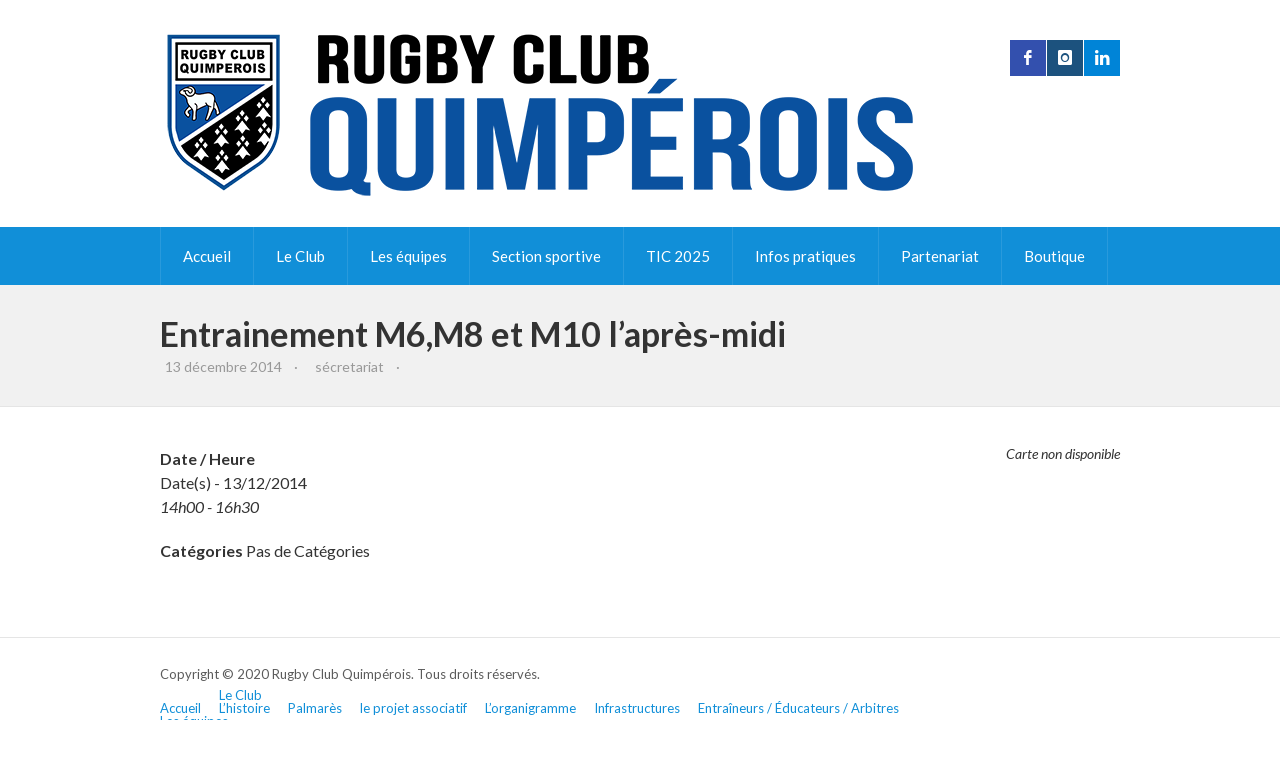

--- FILE ---
content_type: text/html; charset=UTF-8
request_url: http://www.rugby-quimper.fr/evenements/entrainement-m6m8-m10-lapres-midi/
body_size: 9023
content:
<!doctype html>
<!--[if lt IE 7]> <html class="no-js lt-ie9 lt-ie8 lt-ie7" lang="en"> <![endif]-->
<!--[if IE 7]>    <html class="no-js lt-ie9 lt-ie8" lang="en"> <![endif]-->
<!--[if IE 8]>    <html class="no-js lt-ie9" lang="en"> <![endif]-->
<!--[if IE 9]>    <html class="no-js ie9" lang="en"> <![endif]-->
<!--[if gt IE 9]><!--><html lang="fr-FR"><!--<![endif]-->
<head>

	<meta charset="UTF-8" />
	<meta name="viewport" content="width=device-width, initial-scale=1.0" />
	
	<title>Rugby Club Quimpérois Entrainement M6,M8 et M10 l&#039;après-midi - Rugby Club Quimpérois</title>
	
	<link rel="profile" href="http://gmpg.org/xfn/11" />
	<link rel="pingback" href="http://www.rugby-quimper.fr/xmlrpc.php" />
	
	<meta name='robots' content='index, follow, max-image-preview:large, max-snippet:-1, max-video-preview:-1' />

	<!-- This site is optimized with the Yoast SEO plugin v19.11 - https://yoast.com/wordpress/plugins/seo/ -->
	<link rel="canonical" href="http://www.rugby-quimper.fr/evenements/entrainement-m6m8-m10-lapres-midi/" />
	<meta property="og:locale" content="fr_FR" />
	<meta property="og:type" content="article" />
	<meta property="og:title" content="Entrainement M6,M8 et M10 l&#039;après-midi - Rugby Club Quimpérois" />
	<meta property="og:url" content="http://www.rugby-quimper.fr/evenements/entrainement-m6m8-m10-lapres-midi/" />
	<meta property="og:site_name" content="Rugby Club Quimpérois" />
	<meta property="article:modified_time" content="2014-12-03T09:13:41+00:00" />
	<script type="application/ld+json" class="yoast-schema-graph">{"@context":"https://schema.org","@graph":[{"@type":"WebPage","@id":"http://www.rugby-quimper.fr/evenements/entrainement-m6m8-m10-lapres-midi/","url":"http://www.rugby-quimper.fr/evenements/entrainement-m6m8-m10-lapres-midi/","name":"Entrainement M6,M8 et M10 l'après-midi - Rugby Club Quimpérois","isPartOf":{"@id":"http://www.rugby-quimper.fr/#website"},"datePublished":"2014-12-03T09:13:27+00:00","dateModified":"2014-12-03T09:13:41+00:00","breadcrumb":{"@id":"http://www.rugby-quimper.fr/evenements/entrainement-m6m8-m10-lapres-midi/#breadcrumb"},"inLanguage":"fr-FR","potentialAction":[{"@type":"ReadAction","target":["http://www.rugby-quimper.fr/evenements/entrainement-m6m8-m10-lapres-midi/"]}]},{"@type":"BreadcrumbList","@id":"http://www.rugby-quimper.fr/evenements/entrainement-m6m8-m10-lapres-midi/#breadcrumb","itemListElement":[{"@type":"ListItem","position":1,"name":"Accueil","item":"http://www.rugby-quimper.fr/"},{"@type":"ListItem","position":2,"name":"Évènements","item":"http://www.rugby-quimper.fr/evenements/"},{"@type":"ListItem","position":3,"name":"Entrainement M6,M8 et M10 l&rsquo;après-midi"}]},{"@type":"WebSite","@id":"http://www.rugby-quimper.fr/#website","url":"http://www.rugby-quimper.fr/","name":"Rugby Club Quimpérois","description":"","potentialAction":[{"@type":"SearchAction","target":{"@type":"EntryPoint","urlTemplate":"http://www.rugby-quimper.fr/?s={search_term_string}"},"query-input":"required name=search_term_string"}],"inLanguage":"fr-FR"}]}</script>
	<!-- / Yoast SEO plugin. -->


<link rel='dns-prefetch' href='//fonts.googleapis.com' />
<link rel="alternate" type="application/rss+xml" title="Rugby Club Quimpérois &raquo; Flux" href="http://www.rugby-quimper.fr/feed/" />
<link rel="alternate" type="application/rss+xml" title="Rugby Club Quimpérois &raquo; Flux des commentaires" href="http://www.rugby-quimper.fr/comments/feed/" />
<link rel="alternate" type="application/rss+xml" title="Rugby Club Quimpérois &raquo; Entrainement M6,M8 et M10 l&rsquo;après-midi Flux des commentaires" href="http://www.rugby-quimper.fr/evenements/entrainement-m6m8-m10-lapres-midi/feed/" />
<script type="text/javascript">
window._wpemojiSettings = {"baseUrl":"https:\/\/s.w.org\/images\/core\/emoji\/14.0.0\/72x72\/","ext":".png","svgUrl":"https:\/\/s.w.org\/images\/core\/emoji\/14.0.0\/svg\/","svgExt":".svg","source":{"concatemoji":"http:\/\/www.rugby-quimper.fr\/wp-includes\/js\/wp-emoji-release.min.js?ver=6.3.1"}};
/*! This file is auto-generated */
!function(i,n){var o,s,e;function c(e){try{var t={supportTests:e,timestamp:(new Date).valueOf()};sessionStorage.setItem(o,JSON.stringify(t))}catch(e){}}function p(e,t,n){e.clearRect(0,0,e.canvas.width,e.canvas.height),e.fillText(t,0,0);var t=new Uint32Array(e.getImageData(0,0,e.canvas.width,e.canvas.height).data),r=(e.clearRect(0,0,e.canvas.width,e.canvas.height),e.fillText(n,0,0),new Uint32Array(e.getImageData(0,0,e.canvas.width,e.canvas.height).data));return t.every(function(e,t){return e===r[t]})}function u(e,t,n){switch(t){case"flag":return n(e,"\ud83c\udff3\ufe0f\u200d\u26a7\ufe0f","\ud83c\udff3\ufe0f\u200b\u26a7\ufe0f")?!1:!n(e,"\ud83c\uddfa\ud83c\uddf3","\ud83c\uddfa\u200b\ud83c\uddf3")&&!n(e,"\ud83c\udff4\udb40\udc67\udb40\udc62\udb40\udc65\udb40\udc6e\udb40\udc67\udb40\udc7f","\ud83c\udff4\u200b\udb40\udc67\u200b\udb40\udc62\u200b\udb40\udc65\u200b\udb40\udc6e\u200b\udb40\udc67\u200b\udb40\udc7f");case"emoji":return!n(e,"\ud83e\udef1\ud83c\udffb\u200d\ud83e\udef2\ud83c\udfff","\ud83e\udef1\ud83c\udffb\u200b\ud83e\udef2\ud83c\udfff")}return!1}function f(e,t,n){var r="undefined"!=typeof WorkerGlobalScope&&self instanceof WorkerGlobalScope?new OffscreenCanvas(300,150):i.createElement("canvas"),a=r.getContext("2d",{willReadFrequently:!0}),o=(a.textBaseline="top",a.font="600 32px Arial",{});return e.forEach(function(e){o[e]=t(a,e,n)}),o}function t(e){var t=i.createElement("script");t.src=e,t.defer=!0,i.head.appendChild(t)}"undefined"!=typeof Promise&&(o="wpEmojiSettingsSupports",s=["flag","emoji"],n.supports={everything:!0,everythingExceptFlag:!0},e=new Promise(function(e){i.addEventListener("DOMContentLoaded",e,{once:!0})}),new Promise(function(t){var n=function(){try{var e=JSON.parse(sessionStorage.getItem(o));if("object"==typeof e&&"number"==typeof e.timestamp&&(new Date).valueOf()<e.timestamp+604800&&"object"==typeof e.supportTests)return e.supportTests}catch(e){}return null}();if(!n){if("undefined"!=typeof Worker&&"undefined"!=typeof OffscreenCanvas&&"undefined"!=typeof URL&&URL.createObjectURL&&"undefined"!=typeof Blob)try{var e="postMessage("+f.toString()+"("+[JSON.stringify(s),u.toString(),p.toString()].join(",")+"));",r=new Blob([e],{type:"text/javascript"}),a=new Worker(URL.createObjectURL(r),{name:"wpTestEmojiSupports"});return void(a.onmessage=function(e){c(n=e.data),a.terminate(),t(n)})}catch(e){}c(n=f(s,u,p))}t(n)}).then(function(e){for(var t in e)n.supports[t]=e[t],n.supports.everything=n.supports.everything&&n.supports[t],"flag"!==t&&(n.supports.everythingExceptFlag=n.supports.everythingExceptFlag&&n.supports[t]);n.supports.everythingExceptFlag=n.supports.everythingExceptFlag&&!n.supports.flag,n.DOMReady=!1,n.readyCallback=function(){n.DOMReady=!0}}).then(function(){return e}).then(function(){var e;n.supports.everything||(n.readyCallback(),(e=n.source||{}).concatemoji?t(e.concatemoji):e.wpemoji&&e.twemoji&&(t(e.twemoji),t(e.wpemoji)))}))}((window,document),window._wpemojiSettings);
</script>
<style type="text/css">
img.wp-smiley,
img.emoji {
	display: inline !important;
	border: none !important;
	box-shadow: none !important;
	height: 1em !important;
	width: 1em !important;
	margin: 0 0.07em !important;
	vertical-align: -0.1em !important;
	background: none !important;
	padding: 0 !important;
}
</style>
	<link rel='stylesheet' id='wp-block-library-css' href='http://www.rugby-quimper.fr/wp-includes/css/dist/block-library/style.min.css?ver=6.3.1' type='text/css' media='all' />
<style id='classic-theme-styles-inline-css' type='text/css'>
/*! This file is auto-generated */
.wp-block-button__link{color:#fff;background-color:#32373c;border-radius:9999px;box-shadow:none;text-decoration:none;padding:calc(.667em + 2px) calc(1.333em + 2px);font-size:1.125em}.wp-block-file__button{background:#32373c;color:#fff;text-decoration:none}
</style>
<style id='global-styles-inline-css' type='text/css'>
body{--wp--preset--color--black: #000000;--wp--preset--color--cyan-bluish-gray: #abb8c3;--wp--preset--color--white: #ffffff;--wp--preset--color--pale-pink: #f78da7;--wp--preset--color--vivid-red: #cf2e2e;--wp--preset--color--luminous-vivid-orange: #ff6900;--wp--preset--color--luminous-vivid-amber: #fcb900;--wp--preset--color--light-green-cyan: #7bdcb5;--wp--preset--color--vivid-green-cyan: #00d084;--wp--preset--color--pale-cyan-blue: #8ed1fc;--wp--preset--color--vivid-cyan-blue: #0693e3;--wp--preset--color--vivid-purple: #9b51e0;--wp--preset--gradient--vivid-cyan-blue-to-vivid-purple: linear-gradient(135deg,rgba(6,147,227,1) 0%,rgb(155,81,224) 100%);--wp--preset--gradient--light-green-cyan-to-vivid-green-cyan: linear-gradient(135deg,rgb(122,220,180) 0%,rgb(0,208,130) 100%);--wp--preset--gradient--luminous-vivid-amber-to-luminous-vivid-orange: linear-gradient(135deg,rgba(252,185,0,1) 0%,rgba(255,105,0,1) 100%);--wp--preset--gradient--luminous-vivid-orange-to-vivid-red: linear-gradient(135deg,rgba(255,105,0,1) 0%,rgb(207,46,46) 100%);--wp--preset--gradient--very-light-gray-to-cyan-bluish-gray: linear-gradient(135deg,rgb(238,238,238) 0%,rgb(169,184,195) 100%);--wp--preset--gradient--cool-to-warm-spectrum: linear-gradient(135deg,rgb(74,234,220) 0%,rgb(151,120,209) 20%,rgb(207,42,186) 40%,rgb(238,44,130) 60%,rgb(251,105,98) 80%,rgb(254,248,76) 100%);--wp--preset--gradient--blush-light-purple: linear-gradient(135deg,rgb(255,206,236) 0%,rgb(152,150,240) 100%);--wp--preset--gradient--blush-bordeaux: linear-gradient(135deg,rgb(254,205,165) 0%,rgb(254,45,45) 50%,rgb(107,0,62) 100%);--wp--preset--gradient--luminous-dusk: linear-gradient(135deg,rgb(255,203,112) 0%,rgb(199,81,192) 50%,rgb(65,88,208) 100%);--wp--preset--gradient--pale-ocean: linear-gradient(135deg,rgb(255,245,203) 0%,rgb(182,227,212) 50%,rgb(51,167,181) 100%);--wp--preset--gradient--electric-grass: linear-gradient(135deg,rgb(202,248,128) 0%,rgb(113,206,126) 100%);--wp--preset--gradient--midnight: linear-gradient(135deg,rgb(2,3,129) 0%,rgb(40,116,252) 100%);--wp--preset--font-size--small: 13px;--wp--preset--font-size--medium: 20px;--wp--preset--font-size--large: 36px;--wp--preset--font-size--x-large: 42px;--wp--preset--spacing--20: 0.44rem;--wp--preset--spacing--30: 0.67rem;--wp--preset--spacing--40: 1rem;--wp--preset--spacing--50: 1.5rem;--wp--preset--spacing--60: 2.25rem;--wp--preset--spacing--70: 3.38rem;--wp--preset--spacing--80: 5.06rem;--wp--preset--shadow--natural: 6px 6px 9px rgba(0, 0, 0, 0.2);--wp--preset--shadow--deep: 12px 12px 50px rgba(0, 0, 0, 0.4);--wp--preset--shadow--sharp: 6px 6px 0px rgba(0, 0, 0, 0.2);--wp--preset--shadow--outlined: 6px 6px 0px -3px rgba(255, 255, 255, 1), 6px 6px rgba(0, 0, 0, 1);--wp--preset--shadow--crisp: 6px 6px 0px rgba(0, 0, 0, 1);}:where(.is-layout-flex){gap: 0.5em;}:where(.is-layout-grid){gap: 0.5em;}body .is-layout-flow > .alignleft{float: left;margin-inline-start: 0;margin-inline-end: 2em;}body .is-layout-flow > .alignright{float: right;margin-inline-start: 2em;margin-inline-end: 0;}body .is-layout-flow > .aligncenter{margin-left: auto !important;margin-right: auto !important;}body .is-layout-constrained > .alignleft{float: left;margin-inline-start: 0;margin-inline-end: 2em;}body .is-layout-constrained > .alignright{float: right;margin-inline-start: 2em;margin-inline-end: 0;}body .is-layout-constrained > .aligncenter{margin-left: auto !important;margin-right: auto !important;}body .is-layout-constrained > :where(:not(.alignleft):not(.alignright):not(.alignfull)){max-width: var(--wp--style--global--content-size);margin-left: auto !important;margin-right: auto !important;}body .is-layout-constrained > .alignwide{max-width: var(--wp--style--global--wide-size);}body .is-layout-flex{display: flex;}body .is-layout-flex{flex-wrap: wrap;align-items: center;}body .is-layout-flex > *{margin: 0;}body .is-layout-grid{display: grid;}body .is-layout-grid > *{margin: 0;}:where(.wp-block-columns.is-layout-flex){gap: 2em;}:where(.wp-block-columns.is-layout-grid){gap: 2em;}:where(.wp-block-post-template.is-layout-flex){gap: 1.25em;}:where(.wp-block-post-template.is-layout-grid){gap: 1.25em;}.has-black-color{color: var(--wp--preset--color--black) !important;}.has-cyan-bluish-gray-color{color: var(--wp--preset--color--cyan-bluish-gray) !important;}.has-white-color{color: var(--wp--preset--color--white) !important;}.has-pale-pink-color{color: var(--wp--preset--color--pale-pink) !important;}.has-vivid-red-color{color: var(--wp--preset--color--vivid-red) !important;}.has-luminous-vivid-orange-color{color: var(--wp--preset--color--luminous-vivid-orange) !important;}.has-luminous-vivid-amber-color{color: var(--wp--preset--color--luminous-vivid-amber) !important;}.has-light-green-cyan-color{color: var(--wp--preset--color--light-green-cyan) !important;}.has-vivid-green-cyan-color{color: var(--wp--preset--color--vivid-green-cyan) !important;}.has-pale-cyan-blue-color{color: var(--wp--preset--color--pale-cyan-blue) !important;}.has-vivid-cyan-blue-color{color: var(--wp--preset--color--vivid-cyan-blue) !important;}.has-vivid-purple-color{color: var(--wp--preset--color--vivid-purple) !important;}.has-black-background-color{background-color: var(--wp--preset--color--black) !important;}.has-cyan-bluish-gray-background-color{background-color: var(--wp--preset--color--cyan-bluish-gray) !important;}.has-white-background-color{background-color: var(--wp--preset--color--white) !important;}.has-pale-pink-background-color{background-color: var(--wp--preset--color--pale-pink) !important;}.has-vivid-red-background-color{background-color: var(--wp--preset--color--vivid-red) !important;}.has-luminous-vivid-orange-background-color{background-color: var(--wp--preset--color--luminous-vivid-orange) !important;}.has-luminous-vivid-amber-background-color{background-color: var(--wp--preset--color--luminous-vivid-amber) !important;}.has-light-green-cyan-background-color{background-color: var(--wp--preset--color--light-green-cyan) !important;}.has-vivid-green-cyan-background-color{background-color: var(--wp--preset--color--vivid-green-cyan) !important;}.has-pale-cyan-blue-background-color{background-color: var(--wp--preset--color--pale-cyan-blue) !important;}.has-vivid-cyan-blue-background-color{background-color: var(--wp--preset--color--vivid-cyan-blue) !important;}.has-vivid-purple-background-color{background-color: var(--wp--preset--color--vivid-purple) !important;}.has-black-border-color{border-color: var(--wp--preset--color--black) !important;}.has-cyan-bluish-gray-border-color{border-color: var(--wp--preset--color--cyan-bluish-gray) !important;}.has-white-border-color{border-color: var(--wp--preset--color--white) !important;}.has-pale-pink-border-color{border-color: var(--wp--preset--color--pale-pink) !important;}.has-vivid-red-border-color{border-color: var(--wp--preset--color--vivid-red) !important;}.has-luminous-vivid-orange-border-color{border-color: var(--wp--preset--color--luminous-vivid-orange) !important;}.has-luminous-vivid-amber-border-color{border-color: var(--wp--preset--color--luminous-vivid-amber) !important;}.has-light-green-cyan-border-color{border-color: var(--wp--preset--color--light-green-cyan) !important;}.has-vivid-green-cyan-border-color{border-color: var(--wp--preset--color--vivid-green-cyan) !important;}.has-pale-cyan-blue-border-color{border-color: var(--wp--preset--color--pale-cyan-blue) !important;}.has-vivid-cyan-blue-border-color{border-color: var(--wp--preset--color--vivid-cyan-blue) !important;}.has-vivid-purple-border-color{border-color: var(--wp--preset--color--vivid-purple) !important;}.has-vivid-cyan-blue-to-vivid-purple-gradient-background{background: var(--wp--preset--gradient--vivid-cyan-blue-to-vivid-purple) !important;}.has-light-green-cyan-to-vivid-green-cyan-gradient-background{background: var(--wp--preset--gradient--light-green-cyan-to-vivid-green-cyan) !important;}.has-luminous-vivid-amber-to-luminous-vivid-orange-gradient-background{background: var(--wp--preset--gradient--luminous-vivid-amber-to-luminous-vivid-orange) !important;}.has-luminous-vivid-orange-to-vivid-red-gradient-background{background: var(--wp--preset--gradient--luminous-vivid-orange-to-vivid-red) !important;}.has-very-light-gray-to-cyan-bluish-gray-gradient-background{background: var(--wp--preset--gradient--very-light-gray-to-cyan-bluish-gray) !important;}.has-cool-to-warm-spectrum-gradient-background{background: var(--wp--preset--gradient--cool-to-warm-spectrum) !important;}.has-blush-light-purple-gradient-background{background: var(--wp--preset--gradient--blush-light-purple) !important;}.has-blush-bordeaux-gradient-background{background: var(--wp--preset--gradient--blush-bordeaux) !important;}.has-luminous-dusk-gradient-background{background: var(--wp--preset--gradient--luminous-dusk) !important;}.has-pale-ocean-gradient-background{background: var(--wp--preset--gradient--pale-ocean) !important;}.has-electric-grass-gradient-background{background: var(--wp--preset--gradient--electric-grass) !important;}.has-midnight-gradient-background{background: var(--wp--preset--gradient--midnight) !important;}.has-small-font-size{font-size: var(--wp--preset--font-size--small) !important;}.has-medium-font-size{font-size: var(--wp--preset--font-size--medium) !important;}.has-large-font-size{font-size: var(--wp--preset--font-size--large) !important;}.has-x-large-font-size{font-size: var(--wp--preset--font-size--x-large) !important;}
.wp-block-navigation a:where(:not(.wp-element-button)){color: inherit;}
:where(.wp-block-post-template.is-layout-flex){gap: 1.25em;}:where(.wp-block-post-template.is-layout-grid){gap: 1.25em;}
:where(.wp-block-columns.is-layout-flex){gap: 2em;}:where(.wp-block-columns.is-layout-grid){gap: 2em;}
.wp-block-pullquote{font-size: 1.5em;line-height: 1.6;}
</style>
<link rel='stylesheet' id='contact-form-7-css' href='http://www.rugby-quimper.fr/wp-content/plugins/contact-form-7/includes/css/styles.css?ver=5.6.4' type='text/css' media='all' />
<link rel='stylesheet' id='events-manager-css' href='http://www.rugby-quimper.fr/wp-content/plugins/events-manager/includes/css/events-manager.min.css?ver=6.1.5' type='text/css' media='all' />
<style id='events-manager-inline-css' type='text/css'>
body .em { --font-family : inherit; --font-weight : inherit; --font-size : 1em; --line-height : inherit; }
</style>
<link rel='stylesheet' id='hello-asso-css' href='http://www.rugby-quimper.fr/wp-content/plugins/helloasso/public/css/hello-asso-public.css?ver=1.1.2' type='text/css' media='all' />
<link rel='stylesheet' id='sn-scm-stylesheet-css' href='http://www.rugby-quimper.fr/wp-content/plugins/simnor-sports-club-manager//style.css?ver=6.3.1' type='text/css' media='all' />
<link rel='stylesheet' id='theme-stylesheet-css' href='http://www.rugby-quimper.fr/wp-content/themes/evergreenSports/style.css?ver=6.3.1' type='text/css' media='all' />
<link rel='stylesheet' id='custom-responsive-css' href='http://www.rugby-quimper.fr/wp-content/themes/evergreenSports/responsive.css?ver=6.3.1' type='text/css' media='all' />
<link rel='stylesheet' id='custom-stylesheet-css' href='http://www.rugby-quimper.fr/wp-content/themes/evergreenSports/custom.css?ver=6.3.1' type='text/css' media='all' />
<link rel='stylesheet' id='custom-fontawesome-css' href='http://www.rugby-quimper.fr/wp-content/themes/evergreenSports/fonts/fontAwesome/css/font-awesome.min.css?ver=6.3.1' type='text/css' media='all' />
<link rel='stylesheet' id='custom-fontello-css' href='http://www.rugby-quimper.fr/wp-content/themes/evergreenSports/fonts/fontello/css/fontello.css?ver=6.3.1' type='text/css' media='all' />
<link rel='stylesheet' id='gwf-heading-css' href='http://fonts.googleapis.com/css?family=Lato%3A300%2C400%2C700%2C300italic%2C400italic%2C700italic&#038;ver=6.3.1' type='text/css' media='all' />
<script type='text/javascript' src='http://www.rugby-quimper.fr/wp-includes/js/jquery/jquery.min.js?ver=3.7.0' id='jquery-core-js'></script>
<script type='text/javascript' src='http://www.rugby-quimper.fr/wp-includes/js/jquery/jquery-migrate.min.js?ver=3.4.1' id='jquery-migrate-js'></script>
<script type='text/javascript' src='http://www.rugby-quimper.fr/wp-includes/js/jquery/ui/core.min.js?ver=1.13.2' id='jquery-ui-core-js'></script>
<script type='text/javascript' src='http://www.rugby-quimper.fr/wp-includes/js/jquery/ui/mouse.min.js?ver=1.13.2' id='jquery-ui-mouse-js'></script>
<script type='text/javascript' src='http://www.rugby-quimper.fr/wp-includes/js/jquery/ui/sortable.min.js?ver=1.13.2' id='jquery-ui-sortable-js'></script>
<script type='text/javascript' src='http://www.rugby-quimper.fr/wp-includes/js/jquery/ui/datepicker.min.js?ver=1.13.2' id='jquery-ui-datepicker-js'></script>
<script id="jquery-ui-datepicker-js-after" type="text/javascript">
jQuery(function(jQuery){jQuery.datepicker.setDefaults({"closeText":"Fermer","currentText":"Aujourd\u2019hui","monthNames":["janvier","f\u00e9vrier","mars","avril","mai","juin","juillet","ao\u00fbt","septembre","octobre","novembre","d\u00e9cembre"],"monthNamesShort":["Jan","F\u00e9v","Mar","Avr","Mai","Juin","Juil","Ao\u00fbt","Sep","Oct","Nov","D\u00e9c"],"nextText":"Suivant","prevText":"Pr\u00e9c\u00e9dent","dayNames":["dimanche","lundi","mardi","mercredi","jeudi","vendredi","samedi"],"dayNamesShort":["dim","lun","mar","mer","jeu","ven","sam"],"dayNamesMin":["D","L","M","M","J","V","S"],"dateFormat":"d MM yy","firstDay":1,"isRTL":false});});
</script>
<script type='text/javascript' src='http://www.rugby-quimper.fr/wp-includes/js/jquery/ui/resizable.min.js?ver=1.13.2' id='jquery-ui-resizable-js'></script>
<script type='text/javascript' src='http://www.rugby-quimper.fr/wp-includes/js/jquery/ui/draggable.min.js?ver=1.13.2' id='jquery-ui-draggable-js'></script>
<script type='text/javascript' src='http://www.rugby-quimper.fr/wp-includes/js/jquery/ui/controlgroup.min.js?ver=1.13.2' id='jquery-ui-controlgroup-js'></script>
<script type='text/javascript' src='http://www.rugby-quimper.fr/wp-includes/js/jquery/ui/checkboxradio.min.js?ver=1.13.2' id='jquery-ui-checkboxradio-js'></script>
<script type='text/javascript' src='http://www.rugby-quimper.fr/wp-includes/js/jquery/ui/button.min.js?ver=1.13.2' id='jquery-ui-button-js'></script>
<script type='text/javascript' src='http://www.rugby-quimper.fr/wp-includes/js/jquery/ui/dialog.min.js?ver=1.13.2' id='jquery-ui-dialog-js'></script>
<script type='text/javascript' id='events-manager-js-extra'>
/* <![CDATA[ */
var EM = {"ajaxurl":"http:\/\/www.rugby-quimper.fr\/wp-admin\/admin-ajax.php","locationajaxurl":"http:\/\/www.rugby-quimper.fr\/wp-admin\/admin-ajax.php?action=locations_search","firstDay":"1","locale":"fr","dateFormat":"yy-mm-dd","ui_css":"http:\/\/www.rugby-quimper.fr\/wp-content\/plugins\/events-manager\/includes\/css\/jquery-ui\/build.min.css","show24hours":"1","is_ssl":"","autocomplete_limit":"10","calendar":{"breakpoints":{"small":560,"medium":908,"large":false}},"datepicker":{"format":"d\/m\/Y","locale":"fr"},"search":{"breakpoints":{"small":650,"medium":850,"full":false}},"txt_search":"Recherche","txt_searching":"Recherche en cours...","txt_loading":"Chargement en cours..."};
/* ]]> */
</script>
<script type='text/javascript' src='http://www.rugby-quimper.fr/wp-content/plugins/events-manager/includes/js/events-manager.js?ver=6.1.5' id='events-manager-js'></script>
<script type='text/javascript' src='http://www.rugby-quimper.fr/wp-content/plugins/events-manager/includes/external/flatpickr/l10n/fr.min.js?ver=6.1.5' id='em-flatpickr-localization-js'></script>
<script type='text/javascript' src='http://www.rugby-quimper.fr/wp-content/plugins/helloasso/public/js/hello-asso-public.js?ver=1.1.2' id='hello-asso-js'></script>
<link rel="https://api.w.org/" href="http://www.rugby-quimper.fr/wp-json/" /><link rel="EditURI" type="application/rsd+xml" title="RSD" href="http://www.rugby-quimper.fr/xmlrpc.php?rsd" />
<meta name="generator" content="WordPress 6.3.1" />
<link rel='shortlink' href='http://www.rugby-quimper.fr/?p=1315' />
<link rel="alternate" type="application/json+oembed" href="http://www.rugby-quimper.fr/wp-json/oembed/1.0/embed?url=http%3A%2F%2Fwww.rugby-quimper.fr%2Fevenements%2Fentrainement-m6m8-m10-lapres-midi%2F" />
			<style type="text/css">body, 
				.widget .upcoming-fixtures li .team-name, 
				.widget .upcoming-fixtures li .vs { color: #333333; }body { background-color: #FFFFFF; }a { color: #118fd8; }
				
				#site-header .right form, 
				#site-header .right a,
				#site-nav, 
				#site-nav ul li ul, 
				#home-slider ul.slides li .text-left, 
				#home-slider ul.slides li .text, 
				#home-slider .home-slider-arrows, 
				.sn-button, 
				.posts-navigation a, 
				#commentform input[type="submit"], 
				.sn-scm-fixture-single .sn-scm-fixture-single-header,
				.sn-sports-club-players .player-name, 
				#content .sn-galleries .sn-gallery-archive .view-gallery, 
				.widget .upcoming-fixtures .fixtures-nav, 
				.widget .players .players-nav { background-color: #118fd8; }a:hover, 
				#page-banner p.entry-meta a:hover, 
				#content p.entry-meta a:hover { color: #333333; }
				
				#site-header .right .toggle-nav, 
				#site-nav .next-fixture, 
				#site-nav .next-fixture:hover, 
				#home-slider .home-slider-arrows a:hover, 
				.sn-button:hover, 
				.posts-navigation a:hover,
				#commentform input[type="submit"]:hover, 
				.sn-sports-club-players a:hover .player-name, 
				#content .sn-galleries .sn-gallery-archive .view-gallery:hover, 
				.widget .upcoming-fixtures .fixtures-nav a:hover, 
				.widget .players .players-nav a:hover { background-color: #333333; }
.home-widgets aside h5.widget-title, 
				#sidebar aside h5, 
				#bottom-widgets aside h5.widget-title, 
				#bottom-widgets .title-back { background-color: #BBBBBB; }
.home-widgets aside h5.widget-title, 
				#sidebar aside h5, 
				#bottom-widgets aside h5.widget-title, 
				#bottom-widgets .title-back { color: #FFFFFF; }

				h1,
				h2, 
				h3, 
				h4, 
				h5, 
				h6, 
				h5, 
				#site-header .site-title, 
				ol.comment-list li .comment-author { font-family: "Lato", Arial, Helvetica, sans-serif }

				body, input, textarea { font-family: "Lato", Arial, Helvetica, sans-serif; }
table tr td {
padding: 10px;
font-size: 1.3rem;
line-height: 1;
font-family: "Noto Serif", Georgia, serif;
} 
			</style>		<style type="text/css" id="wp-custom-css">
			.flashinfo {
	display: flow-root;
	margin: 0 auto;
}		</style>
			
	<!--[if lt IE 9]>
	<script src="http://www.rugby-quimper.fr/wp-content/themes/evergreenSports/js/modernizr.js" type="text/javascript"></script>
	<link href="http://www.rugby-quimper.fr/wp-content/themes/evergreenSports/css/ie.css" rel="stylesheet" type="text/css" media="screen" title="stylesheet" />
	<![endif]-->
        
</head>
<body class="event-template-default single single-event postid-1315">

	<header id="site-header">
		<div class="container">
		
				
			<a href="http://www.rugby-quimper.fr" class="logo">
				<img src="http://www.rugby-quimper.fr/wp-content/uploads/2017/08/RCQ-LOGO-internet.png" alt="Rugby Club Quimpérois" />
			</a>
		
				
		
			<div class="right">
			
			<a target="_blank" href="http://www.facebook.com/RCQ.officiel/?ref=hl" class="social-facebook"><i class="fontello-facebook"></i></a><a target="_blank" href="http://www.instagram.com/rcquimper/?hl=fr" class="social-instagram"><i class="fontello-instagram"></i></a><a target="_blank" href="http://www.linkedin.com/company/rugby-club-quimp%C3%A9rois/" class="social-linkedin"><i class="fontello-linkedin"></i></a>				<a href="#" class="toggle-nav"><i class="fa fa-bars"></i></a>
							</div>
		</div>
		<div class="clearfix"></div>
	</header><!-- end site header -->
	
	
	<nav id="site-nav">
		<div class="container">
		
			<div class="menu"><ul id="menu-menu-principal" class="the-menu"><li id="menu-item-37998" class="menu-item menu-item-type-post_type menu-item-object-page menu-item-home menu-item-37998"><a href="http://www.rugby-quimper.fr/">Accueil</a></li>
<li id="menu-item-26" class="menu-item menu-item-type-post_type menu-item-object-page menu-item-has-children menu-item-26"><a href="http://www.rugby-quimper.fr/le-club/">Le Club</a>
<ul class="sub-menu">
	<li id="menu-item-37424" class="menu-item menu-item-type-post_type menu-item-object-page menu-item-37424"><a href="http://www.rugby-quimper.fr/lhistoire/">L’histoire</a></li>
	<li id="menu-item-37459" class="menu-item menu-item-type-post_type menu-item-object-page menu-item-37459"><a href="http://www.rugby-quimper.fr/palmares/">Palmarès</a></li>
	<li id="menu-item-36639" class="menu-item menu-item-type-post_type menu-item-object-page menu-item-36639"><a href="http://www.rugby-quimper.fr/le-club/">le projet associatif</a></li>
	<li id="menu-item-37669" class="menu-item menu-item-type-post_type menu-item-object-page menu-item-37669"><a href="http://www.rugby-quimper.fr/le-club/lorganigramme/">L’organigramme</a></li>
	<li id="menu-item-37565" class="menu-item menu-item-type-post_type menu-item-object-page menu-item-37565"><a href="http://www.rugby-quimper.fr/infrastructures/">Infrastructures</a></li>
	<li id="menu-item-38161" class="menu-item menu-item-type-post_type menu-item-object-page menu-item-38161"><a href="http://www.rugby-quimper.fr/benevolat/">Entraîneurs / Éducateurs / Arbitres</a></li>
</ul>
</li>
<li id="menu-item-124" class="menu-item menu-item-type-post_type menu-item-object-page menu-item-has-children menu-item-124"><a href="http://www.rugby-quimper.fr/fan-zone/horaires-entrainements/">Les équipes</a>
<ul class="sub-menu">
	<li id="menu-item-37485" class="menu-item menu-item-type-post_type menu-item-object-page menu-item-has-children menu-item-37485"><a href="http://www.rugby-quimper.fr/seniors/">Le Groupe Sénior</a>
	<ul class="sub-menu">
		<li id="menu-item-38569" class="menu-item menu-item-type-post_type menu-item-object-page menu-item-38569"><a href="http://www.rugby-quimper.fr/championnat-2023-2024/">Championnat 23/24</a></li>
	</ul>
</li>
	<li id="menu-item-25" class="menu-item menu-item-type-post_type menu-item-object-page menu-item-has-children menu-item-25"><a href="http://www.rugby-quimper.fr/lecole/">L&rsquo;École du Rugby</a>
	<ul class="sub-menu">
		<li id="menu-item-38292" class="menu-item menu-item-type-post_type menu-item-object-page menu-item-38292"><a href="http://www.rugby-quimper.fr/lutins-6/">Lutins -6</a></li>
		<li id="menu-item-38291" class="menu-item menu-item-type-post_type menu-item-object-page menu-item-38291"><a href="http://www.rugby-quimper.fr/mini-poussin-8/">Mini – Poussin -8</a></li>
		<li id="menu-item-38290" class="menu-item menu-item-type-post_type menu-item-object-page menu-item-38290"><a href="http://www.rugby-quimper.fr/poussin-10/">Poussin -10</a></li>
		<li id="menu-item-38289" class="menu-item menu-item-type-post_type menu-item-object-page menu-item-38289"><a href="http://www.rugby-quimper.fr/benjamin-12/">Benjamin -12</a></li>
		<li id="menu-item-38288" class="menu-item menu-item-type-post_type menu-item-object-page menu-item-38288"><a href="http://www.rugby-quimper.fr/minime-14/">Minime -14</a></li>
	</ul>
</li>
	<li id="menu-item-37479" class="menu-item menu-item-type-post_type menu-item-object-page menu-item-has-children menu-item-37479"><a href="http://www.rugby-quimper.fr/pole-jeunes/">Pôle Jeunes U16/U18</a>
	<ul class="sub-menu">
		<li id="menu-item-39324" class="menu-item menu-item-type-post_type menu-item-object-page menu-item-39324"><a href="http://www.rugby-quimper.fr/cadets-u16/">Cadets U16</a></li>
		<li id="menu-item-39325" class="menu-item menu-item-type-post_type menu-item-object-page menu-item-39325"><a href="http://www.rugby-quimper.fr/joueuses-bis/">Juniors U19</a></li>
	</ul>
</li>
	<li id="menu-item-181" class="menu-item menu-item-type-post_type menu-item-object-page menu-item-has-children menu-item-181"><a href="http://www.rugby-quimper.fr/feminines/">Les Féminines</a>
	<ul class="sub-menu">
		<li id="menu-item-39345" class="menu-item menu-item-type-post_type menu-item-object-page menu-item-39345"><a href="http://www.rugby-quimper.fr/feminines-u18/">Féminines U18</a></li>
		<li id="menu-item-39346" class="menu-item menu-item-type-post_type menu-item-object-page menu-item-39346"><a href="http://www.rugby-quimper.fr/feminines-18/">Féminines +18</a></li>
	</ul>
</li>
	<li id="menu-item-37561" class="menu-item menu-item-type-post_type menu-item-object-page menu-item-37561"><a href="http://www.rugby-quimper.fr/rugby-sante/">Rugby Santé</a></li>
	<li id="menu-item-37562" class="menu-item menu-item-type-post_type menu-item-object-page menu-item-37562"><a href="http://www.rugby-quimper.fr/rugby-a-5/">Touch&rsquo; rugby</a></li>
	<li id="menu-item-37486" class="menu-item menu-item-type-post_type menu-item-object-page menu-item-37486"><a href="http://www.rugby-quimper.fr/veterans/">Loisirs à XV</a></li>
</ul>
</li>
<li id="menu-item-39943" class="menu-item menu-item-type-post_type menu-item-object-page menu-item-39943"><a href="http://www.rugby-quimper.fr/section/">Section sportive</a></li>
<li id="menu-item-38966" class="menu-item menu-item-type-post_type menu-item-object-page menu-item-has-children menu-item-38966"><a href="http://www.rugby-quimper.fr/tic-23-tournoi-international-de-cornouaille-2023/">TIC 2025</a>
<ul class="sub-menu">
	<li id="menu-item-130" class="menu-item menu-item-type-post_type menu-item-object-page menu-item-130"><a href="http://www.rugby-quimper.fr/contact/">Contact</a></li>
</ul>
</li>
<li id="menu-item-37522" class="menu-item menu-item-type-post_type menu-item-object-page menu-item-has-children menu-item-37522"><a href="http://www.rugby-quimper.fr/fan-zone/">Infos pratiques</a>
<ul class="sub-menu">
	<li id="menu-item-37747" class="menu-item menu-item-type-post_type menu-item-object-page menu-item-37747"><a href="http://www.rugby-quimper.fr/contact/re-affiliations-inscriptions/">Inscriptions</a></li>
	<li id="menu-item-37570" class="menu-item menu-item-type-post_type menu-item-object-page current_page_parent menu-item-37570"><a href="http://www.rugby-quimper.fr/actualites/">Actualités</a></li>
	<li id="menu-item-37531" class="menu-item menu-item-type-post_type menu-item-object-page menu-item-37531"><a href="http://www.rugby-quimper.fr/photos/">Photos</a></li>
	<li id="menu-item-37533" class="menu-item menu-item-type-post_type menu-item-object-page menu-item-37533"><a href="http://www.rugby-quimper.fr/reseaux/">Horaires entraînements</a></li>
	<li id="menu-item-37606" class="menu-item menu-item-type-post_type menu-item-object-page menu-item-37606"><a href="http://www.rugby-quimper.fr/fan-zone/newsletter/">Newsletter</a></li>
</ul>
</li>
<li id="menu-item-3571" class="menu-item menu-item-type-post_type menu-item-object-page menu-item-has-children menu-item-3571"><a href="http://www.rugby-quimper.fr/nos-partenaires/">Partenariat</a>
<ul class="sub-menu">
	<li id="menu-item-38215" class="menu-item menu-item-type-post_type menu-item-object-page menu-item-38215"><a href="http://www.rugby-quimper.fr/nos-partenaires-2/">Nos Partenaires</a></li>
	<li id="menu-item-38347" class="menu-item menu-item-type-post_type menu-item-object-page menu-item-38347"><a href="http://www.rugby-quimper.fr/le-club-xv/">Le Club XV</a></li>
	<li id="menu-item-37510" class="menu-item menu-item-type-post_type menu-item-object-page menu-item-37510"><a href="http://www.rugby-quimper.fr/devenir-partenaire/">Devenir Partenaire</a></li>
</ul>
</li>
<li id="menu-item-38901" class="menu-item menu-item-type-custom menu-item-object-custom menu-item-has-children menu-item-38901"><a target="_blank" rel="noopener" href="http://boutique.rugby-quimper.fr">Boutique</a>
<ul class="sub-menu">
	<li id="menu-item-39803" class="menu-item menu-item-type-custom menu-item-object-custom menu-item-39803"><a href="https://www.helloasso.com/associations/rugby-club-quimperois/formulaires/1">HelloAsso</a></li>
</ul>
</li>
</ul></div>			
		</div>
	</nav><!-- end site nav -->

	<div id="page-banner">
		<div class="container">
			<h1>Entrainement M6,M8 et M10 l&rsquo;après-midi</h1>

			<p class="entry-meta">
				<span class="entry-meta-date">
					<i class="fa fa-icon-time"></i> 13 décembre 2014					<span>&nbsp;&nbsp;&nbsp;&middot;&nbsp;&nbsp;&nbsp;</span>
				</span>
				<span class="entry-meta-author">
					<i class="fa fa-icon-user"></i> sécretariat 
					<span>&nbsp;&nbsp;&nbsp;&middot;&nbsp;&nbsp;&nbsp;</span>
				</span>
				<span class="entry-meta-category">
					<i class="fa fa-icon-folder-open"></i>  
				</span>
				<span class="entry-meta-comments">				
									</span>
			</p>
			
		</div>
	</div>
	
	<div id="main">
		<div class="container">
		
		<div id="content" class=" fullwidth">
		
		<article id="post-1315" class="post-1315 event type-event status-publish hentry">
						
			<div class="em em-view-container" id="em-view-122363829" data-view="event">
	<div class="em-item em-item-single em-event em-event-single em-event-108" id="em-event-122363829" data-view-id="122363829">
		<div style="float:right; margin:0px 0px 15px 15px;"><i>Carte non disponible</i></div>
<p>
	<strong>Date / Heure</strong><br/>
	Date(s) - 13/12/2014<br /><i>14h00 - 16h30</i>
</p>

<p>
	<strong>Catégories</strong>
	Pas de Catégories
</p>
<br style="clear:both" />

	</div>
</div>
				
		</article><!-- end post -->
			
					
	</div>
		
	

			<div class="clearfix"></div>

		</div>
	</div><!-- end main -->
	
	
	
	
	<footer id="site-footer">
		<div class="container">
			<p>Copyright &copy; 2020 Rugby Club Quimpérois. Tous droits réservés.</p>
			<nav class="footer-menu">
				<div class="menu"><ul id="menu-menu-principal-1" class="the-menu"><li class="menu-item menu-item-type-post_type menu-item-object-page menu-item-home menu-item-37998"><a href="http://www.rugby-quimper.fr/">Accueil</a></li>
<li class="menu-item menu-item-type-post_type menu-item-object-page menu-item-has-children menu-item-26"><a href="http://www.rugby-quimper.fr/le-club/">Le Club</a>
<ul class="sub-menu">
	<li class="menu-item menu-item-type-post_type menu-item-object-page menu-item-37424"><a href="http://www.rugby-quimper.fr/lhistoire/">L’histoire</a></li>
	<li class="menu-item menu-item-type-post_type menu-item-object-page menu-item-37459"><a href="http://www.rugby-quimper.fr/palmares/">Palmarès</a></li>
	<li class="menu-item menu-item-type-post_type menu-item-object-page menu-item-36639"><a href="http://www.rugby-quimper.fr/le-club/">le projet associatif</a></li>
	<li class="menu-item menu-item-type-post_type menu-item-object-page menu-item-37669"><a href="http://www.rugby-quimper.fr/le-club/lorganigramme/">L’organigramme</a></li>
	<li class="menu-item menu-item-type-post_type menu-item-object-page menu-item-37565"><a href="http://www.rugby-quimper.fr/infrastructures/">Infrastructures</a></li>
	<li class="menu-item menu-item-type-post_type menu-item-object-page menu-item-38161"><a href="http://www.rugby-quimper.fr/benevolat/">Entraîneurs / Éducateurs / Arbitres</a></li>
</ul>
</li>
<li class="menu-item menu-item-type-post_type menu-item-object-page menu-item-has-children menu-item-124"><a href="http://www.rugby-quimper.fr/fan-zone/horaires-entrainements/">Les équipes</a>
<ul class="sub-menu">
	<li class="menu-item menu-item-type-post_type menu-item-object-page menu-item-has-children menu-item-37485"><a href="http://www.rugby-quimper.fr/seniors/">Le Groupe Sénior</a>
	<ul class="sub-menu">
		<li class="menu-item menu-item-type-post_type menu-item-object-page menu-item-38569"><a href="http://www.rugby-quimper.fr/championnat-2023-2024/">Championnat 23/24</a></li>
	</ul>
</li>
	<li class="menu-item menu-item-type-post_type menu-item-object-page menu-item-has-children menu-item-25"><a href="http://www.rugby-quimper.fr/lecole/">L&rsquo;École du Rugby</a>
	<ul class="sub-menu">
		<li class="menu-item menu-item-type-post_type menu-item-object-page menu-item-38292"><a href="http://www.rugby-quimper.fr/lutins-6/">Lutins -6</a></li>
		<li class="menu-item menu-item-type-post_type menu-item-object-page menu-item-38291"><a href="http://www.rugby-quimper.fr/mini-poussin-8/">Mini – Poussin -8</a></li>
		<li class="menu-item menu-item-type-post_type menu-item-object-page menu-item-38290"><a href="http://www.rugby-quimper.fr/poussin-10/">Poussin -10</a></li>
		<li class="menu-item menu-item-type-post_type menu-item-object-page menu-item-38289"><a href="http://www.rugby-quimper.fr/benjamin-12/">Benjamin -12</a></li>
		<li class="menu-item menu-item-type-post_type menu-item-object-page menu-item-38288"><a href="http://www.rugby-quimper.fr/minime-14/">Minime -14</a></li>
	</ul>
</li>
	<li class="menu-item menu-item-type-post_type menu-item-object-page menu-item-has-children menu-item-37479"><a href="http://www.rugby-quimper.fr/pole-jeunes/">Pôle Jeunes U16/U18</a>
	<ul class="sub-menu">
		<li class="menu-item menu-item-type-post_type menu-item-object-page menu-item-39324"><a href="http://www.rugby-quimper.fr/cadets-u16/">Cadets U16</a></li>
		<li class="menu-item menu-item-type-post_type menu-item-object-page menu-item-39325"><a href="http://www.rugby-quimper.fr/joueuses-bis/">Juniors U19</a></li>
	</ul>
</li>
	<li class="menu-item menu-item-type-post_type menu-item-object-page menu-item-has-children menu-item-181"><a href="http://www.rugby-quimper.fr/feminines/">Les Féminines</a>
	<ul class="sub-menu">
		<li class="menu-item menu-item-type-post_type menu-item-object-page menu-item-39345"><a href="http://www.rugby-quimper.fr/feminines-u18/">Féminines U18</a></li>
		<li class="menu-item menu-item-type-post_type menu-item-object-page menu-item-39346"><a href="http://www.rugby-quimper.fr/feminines-18/">Féminines +18</a></li>
	</ul>
</li>
	<li class="menu-item menu-item-type-post_type menu-item-object-page menu-item-37561"><a href="http://www.rugby-quimper.fr/rugby-sante/">Rugby Santé</a></li>
	<li class="menu-item menu-item-type-post_type menu-item-object-page menu-item-37562"><a href="http://www.rugby-quimper.fr/rugby-a-5/">Touch&rsquo; rugby</a></li>
	<li class="menu-item menu-item-type-post_type menu-item-object-page menu-item-37486"><a href="http://www.rugby-quimper.fr/veterans/">Loisirs à XV</a></li>
</ul>
</li>
<li class="menu-item menu-item-type-post_type menu-item-object-page menu-item-39943"><a href="http://www.rugby-quimper.fr/section/">Section sportive</a></li>
<li class="menu-item menu-item-type-post_type menu-item-object-page menu-item-has-children menu-item-38966"><a href="http://www.rugby-quimper.fr/tic-23-tournoi-international-de-cornouaille-2023/">TIC 2025</a>
<ul class="sub-menu">
	<li class="menu-item menu-item-type-post_type menu-item-object-page menu-item-130"><a href="http://www.rugby-quimper.fr/contact/">Contact</a></li>
</ul>
</li>
<li class="menu-item menu-item-type-post_type menu-item-object-page menu-item-has-children menu-item-37522"><a href="http://www.rugby-quimper.fr/fan-zone/">Infos pratiques</a>
<ul class="sub-menu">
	<li class="menu-item menu-item-type-post_type menu-item-object-page menu-item-37747"><a href="http://www.rugby-quimper.fr/contact/re-affiliations-inscriptions/">Inscriptions</a></li>
	<li class="menu-item menu-item-type-post_type menu-item-object-page current_page_parent menu-item-37570"><a href="http://www.rugby-quimper.fr/actualites/">Actualités</a></li>
	<li class="menu-item menu-item-type-post_type menu-item-object-page menu-item-37531"><a href="http://www.rugby-quimper.fr/photos/">Photos</a></li>
	<li class="menu-item menu-item-type-post_type menu-item-object-page menu-item-37533"><a href="http://www.rugby-quimper.fr/reseaux/">Horaires entraînements</a></li>
	<li class="menu-item menu-item-type-post_type menu-item-object-page menu-item-37606"><a href="http://www.rugby-quimper.fr/fan-zone/newsletter/">Newsletter</a></li>
</ul>
</li>
<li class="menu-item menu-item-type-post_type menu-item-object-page menu-item-has-children menu-item-3571"><a href="http://www.rugby-quimper.fr/nos-partenaires/">Partenariat</a>
<ul class="sub-menu">
	<li class="menu-item menu-item-type-post_type menu-item-object-page menu-item-38215"><a href="http://www.rugby-quimper.fr/nos-partenaires-2/">Nos Partenaires</a></li>
	<li class="menu-item menu-item-type-post_type menu-item-object-page menu-item-38347"><a href="http://www.rugby-quimper.fr/le-club-xv/">Le Club XV</a></li>
	<li class="menu-item menu-item-type-post_type menu-item-object-page menu-item-37510"><a href="http://www.rugby-quimper.fr/devenir-partenaire/">Devenir Partenaire</a></li>
</ul>
</li>
<li class="menu-item menu-item-type-custom menu-item-object-custom menu-item-has-children menu-item-38901"><a target="_blank" rel="noopener" href="http://boutique.rugby-quimper.fr">Boutique</a>
<ul class="sub-menu">
	<li class="menu-item menu-item-type-custom menu-item-object-custom menu-item-39803"><a href="https://www.helloasso.com/associations/rugby-club-quimperois/formulaires/1">HelloAsso</a></li>
</ul>
</li>
</ul></div>			</nav>
		</div>
	</footer><!-- end site footer -->


<script type='text/javascript' src='http://www.rugby-quimper.fr/wp-content/plugins/contact-form-7/includes/swv/js/index.js?ver=5.6.4' id='swv-js'></script>
<script type='text/javascript' id='contact-form-7-js-extra'>
/* <![CDATA[ */
var wpcf7 = {"api":{"root":"http:\/\/www.rugby-quimper.fr\/wp-json\/","namespace":"contact-form-7\/v1"}};
/* ]]> */
</script>
<script type='text/javascript' src='http://www.rugby-quimper.fr/wp-content/plugins/contact-form-7/includes/js/index.js?ver=5.6.4' id='contact-form-7-js'></script>
<script type='text/javascript' src='http://www.rugby-quimper.fr/wp-content/plugins/logo-carousel-free/public/assets/js/swiper-bundle.min.js?ver=3.4.16' id='sp-lc-swiper-js-js'></script>
<script type='text/javascript' src='http://www.rugby-quimper.fr/wp-content/plugins/logo-carousel-free/public/assets/js/splc-script.min.js?ver=3.4.16' id='sp-lc-script-js'></script>
<script type='text/javascript' src='http://www.rugby-quimper.fr/wp-content/plugins/simnor-sports-club-manager//script.js?ver=6.3.1' id='sn-scm-js-js'></script>
<script type='text/javascript' src='http://www.rugby-quimper.fr/wp-content/themes/evergreenSports/js/script.js?ver=6.3.1' id='custom-js-js'></script>
</body>
</html>

--- FILE ---
content_type: text/css
request_url: http://www.rugby-quimper.fr/wp-content/themes/evergreenSports/style.css?ver=6.3.1
body_size: 6264
content:
/*
Theme Name: Evergreen Sports
Theme URI: http://themeforest.net/user/evergreenpa
Description: Evergreen Sports is a WordPress theme for sports clubs.
Version: 1.2
Author: Simon North
Author URI: http://themeforest.net/user/evergreenpa
License: GNU v2 or Later
License URI: http://www.gnu.org/licenses/gpl-2.0.html
Tags: green, white, theme-options
*/

/* Reset Styles */

html,
body,
div,
span,
applet,
object,
iframe,
h1,
h2,
h3,
h4,
h5,
h6,
p,
blockquote,
pre,
a,
abbr,
acronym,
address,
big,
cite,
code,
del,
dfn,
font,
img,
ins,
kbd,
q,
s,
samp,
small,
strike,
tt,
var,
dl,
dt,
dd,
ol,
ul,
li,
fieldset,
form,
label,
legend,
table,
caption,
tbody,
tfoot,
thead,
tr,
th,
td {
    margin: 0;
    padding: 0;
    border: 0;
    outline: 0;
    font-weight: inherit;
    font-style: inherit;
    font-size: 100%;
    font-family: inherit;
    vertical-align: baseline;
}

:focus {
    outline: 0;
}

body {
    line-height: 1;
    color: black;
    background: white;
}

ol,
ul {
    list-style: none;
}

table {
    border-collapse: separate;
    border-spacing: 0;
}

caption,
th,
td {
    text-align: left;
    font-weight: normal;
}

blockquote:before,
blockquote:after,
q:before,
q:after {
    content: "";
}

blockquote,
q {
    quotes: """";
}

div,
nav,
header,
footer,
aside {
    display: block;
}

/* General Structure */

body {
    background: #FFF;
    text-align: center;
    font-family: "Lato", Helvetica, Arial, 'Sans Serif';
    font-size: 14px;
    color: #333;
}

.container {
    display: block;
    margin: auto;
    text-align: left;
    width: 960px;
    position: relative;
}

a {
    color: #31824a;
    text-decoration: none;
}

a:hover {
    color: #333;
}

.clearfix {
    clear: both;
}


/* Site Header */

#site-header {
    clear: both;
    background: #FFF;
    padding: 30px 0;
}

#site-header .container {
    overflow: hidden;
}

#site-header .logo {
    float: left;
    display: block;
}

#site-header .logo img {
    display: block;
}

#site-header .site-title {
    font-size: 36px;
    font-weight: bold;
    line-height: 50px;
    float: left;
    padding: 20px 0;
}

#site-header .right {
    float: right;
    padding: 10px 0 0 0;
}

#site-header .right form {
    float: left;
    display: none;
    background: #31824a;
    height: 36px;
    position: relative;
    width: 150px;
}

#site-header .right form input[type="text"] {
    position: absolute;
    font-size: 12px;
    font-family: Lato;
    color: #FFF;
    padding: 10px 15px;
    height: 36px;
    box-sizing: border-box;
    -moz-box-sizing: border-box;
    -webkit-box-sizing: border-box;
    margin: 0px;
    display: block;
    top: 0px;
    left: 0px;
    border: none;
    background: none transparent;
}

#site-header .right form input[type="submit"] {
    position: absolute;
    top: 0px;
    left: 100%;
    margin: 0 0 0 1px;
    width: 36px;
    height: 36px;
    display: block;
    appearance: none;
    -webkit-appearance: none;
    -moz-appearance: none;
    text-indent: -9999px;
    border: none;
    cursor: pointer;
    background: none transparent;
}

#site-header .right a {
    float: left;
    margin: 0 0 0 1px;
    width: 36px;
    line-height: 36px;
    text-align: center;
    height: 36px;
    background: #31824a;
    color: #FFF;
    -webkit-font-smoothing: antialiased;
    -moz-osx-font-smoothing: grayscale;
}

#site-header .right a.social-twitter {
    background: #00c4fc;
}

#site-header .right a.social-facebook {
    background: #3350ae;
}

#site-header .right a.social-linkedin {
    background: #0084d7;
}

#site-header .right a.social-pinterest {
    background: #df2828;
}

#site-header .right a.social-delicious {
    background: #055ff5;
}

#site-header .right a.social-paypal {
    background: #23649a;
}

#site-header .right a.social-gplus {
    background: #d83d2d;
}

#site-header .right a.social-stumbleupon {
    background: #c60303;
}

#site-header .right a.social-fivehundredpx {
    background: #0089d4;
}

#site-header .right a.social-foursquare {
    background: #3ab6e8;
}

#site-header .right a.social-forrst {
    background: #267810;
}

#site-header .right a.social-digg {
    background: #024dcb;
}

#site-header .right a.social-spotify {
    background: #aed40e;
}

#site-header .right a.social-reddit {
    background: #ff7800;
}

#site-header .right a.social-dribbble {
    background: #fe0085;
}

#site-header .right a.social-flickr {
    background: #e53a7c;
}

#site-header .right a.social-rss {
    background: #ef7528;
}

#site-header .right a.social-skype {
    background: #1dc6ff;
}

#site-header .right a.social-youtube {
    background: #e8211a;
}

#site-header .right a.social-vimeo {
    background: #0084ff;
}

#site-header .right a.social-myspace {
    background: #464545;
}

#site-header .right a.social-amazon {
    background: #f59e1b;
}

#site-header .right a.social-ebay {
    background: #ff0101;
}

#site-header .right a.social-github {
    background: #024dcb;
}

#site-header .right a.social-lastfm {
    background: #c60303;
}

#site-header .right a.social-soundcloud {
    background: #ff4701;
}

#site-header .right a.social-tumblr {
    background: #3d627d;
}

#site-header .right a.social-instagram {
    background: #1c527e;
}

#site-header .right a:hover {
    background: #333;
}

#site-header .right .toggle-nav {
    display: none;
    background: #333;
}


/* Site Nav */

#site-nav {
    background: #31824a;
    height: 58px;
    clear: both;
}

#site-nav .container {
    height: 58px;
}

#site-nav .menu {
    float: left;
}

#site-nav ul {
    border-left: 1px solid rgba(255, 255, 255, 0.1);
    float: left;
    min-height: 58px;
}

#site-nav ul li {
    position: relative;
    float: left;
    display: block;
    border-right: 1px solid rgba(255, 255, 255, 0.1);
}

#site-nav ul li a {
    float: left;
    display: block;
    line-height: 58px;
    padding: 0 22px;
    color: #FFF;
    font-size: 15px;
}

#site-nav ul li.current-menu-item a,
#site-nav ul li a:hover {
    background: rgba(255, 255, 255, 0.05);
}

#site-nav ul li ul {
    position: absolute;
    top: 58px;
    left: 0px;
    width: 200px;
    border: none;
    z-index: 1000;
    background: #31824a;
    display: none;
}

#site-nav ul li.hasdropdown a {
    background: rgba(255, 255, 255, 0.1);
}

#site-nav ul li ul li {
    border: none;
    border-bottom: 1px solid rgba(255, 255, 255, 0.2);
    float: none;
}

#site-nav ul li ul li:last-child {
    border: none;
}

#site-nav ul li ul li a {
    padding: 10px 22px;
    line-height: 20px;
    float: none;
}

#site-nav ul li ul li a:hover {
    background: rgba(255, 255, 255, 0.15);
}

#site-nav ul li ul li ul {
    left: 200px;
    top: 0px;
}

#site-nav .next-fixture {
    background: #333;
    padding: 15px 30px;
    position: absolute;
    bottom: 0px;
    right: 0px;
    font-weight: 300;
    color: #FFF;
    min-width: 300px;
}

#site-nav .next-fixture:hover {
    background: #333;
}

#site-nav .next-fixture span.label {
    display: block;
    font-size: 13px;
    opacity: 0.8;
    text-align: center;
    margin: 0 0 15px 0;
}

#site-nav .next-fixture span.teams {
    text-align: center;
    font-size: 18px;
    display: block;
    margin: 0 0 10px 0;
}

#site-nav .next-fixture span.teams span {
    opacity: 0.5;
    font-size: 14px;
    padding: 0 5px;
}

#site-nav .next-fixture span.sub {
    text-align: center;
    font-size: 13px;
    display: block;
    opacity: 0.8;
}


/* Home Slider */

#home-slider {
    overflow: hidden;
    clear: both;
    position: relative;
}

#home-slider ul.slides {
    position: relative;
}

#home-slider ul.slides li {
    position: absolute;
    top: 0px;
    left: 0px;
    width: 100%;
    height: 100%;
    display: none;
    text-align: center;
}

#home-slider ul.slides li .image-holder {
    display: block;
    width: 100%;
    text-align: center;
}

#home-slider ul.slides li img {
    max-width: 100%;
    margin: auto;
    display: block;
}

#home-slider ul.slides li .text-left {
    position: absolute;
    bottom: 0px;
    right: 50%;
    width: 100%;
    background: #31824a;
}

#home-slider ul.slides li .text {
    position: absolute;
    bottom: 0px;
    left: 50%;
    width: 520px;
    padding: 25px 30px 30px 0;
    margin: 0 0 0 -480px;
    text-align: left;
    z-index: 10;
    font-weight: 300;
    background: #31824a;
}

#home-slider ul.slides li .text h3 {
    font-size: 26px;
    line-height: 32px;
    color: #FFF;
    margin: 0px;
}

#home-slider ul.slides li .text p {
    font-size: 14px;
    line-height: 20px;
    color: #FFF;
    padding: 10px 0 0 0;
    opacity: 0.7;
}

#home-slider .home-slider-arrows {
    position: absolute;
    bottom: 0px;
    left: 50%;
    width: 105px;
    z-index: 10;
    margin: 0 0 0 376px;
    background: #31824a;
}

#home-slider .home-slider-arrows .divider {
    float: left;
    width: 1px;
    height: 52px;
    background: -moz-linear-gradient(top, rgba(255, 255, 255, 0) 0%, rgba(255, 255, 255, 0.1) 100%);
    /* FF3.6+ */
    background: -webkit-gradient(linear, left top, left bottom, color-stop(0%, rgba(255, 255, 255, 0)), color-stop(100%, rgba(255, 255, 255, 0.1)));
    /* Chrome,Safari4+ */
    background: -webkit-linear-gradient(top, rgba(255, 255, 255, 0) 0%, rgba(255, 255, 255, 0.1) 100%);
    /* Chrome10+,Safari5.1+ */
    background: -o-linear-gradient(top, rgba(255, 255, 255, 0) 0%, rgba(255, 255, 255, 0.1) 100%);
    /* Opera 11.10+ */
    background: -ms-linear-gradient(top, rgba(255, 255, 255, 0) 0%, rgba(255, 255, 255, 0.1) 100%);
    /* IE10+ */
    background: linear-gradient(to bottom, rgba(255, 255, 255, 0) 0%, rgba(255, 255, 255, 0.1) 100%);
    /* W3C */
}

#home-slider .home-slider-arrows a {
    background-color: transparent;
    line-height: 52px;
    height: 52px;
    width: 52px;
    color: #FFF;
    display: block;
    float: left;
    text-align: center;
    font-size: 24px;
}

#home-slider .home-slider-arrows a:hover {
    background: #333;
}

#home-slider .home-slider-arrows a i {
    line-height: 52px;
    display: block;
}


/* Main */

#main {
    clear: both;
    padding: 40px 0 0 0;
}

/* Page Banner */

#page-banner {
    position: relative;
    background: #f1f1f1;
    /*background: #fff;*/
    border-bottom: 1px solid #e5e5e5;
}

#page-banner img {
    display: block;
    width: 100%;
    height: auto;
}

#page-banner .container {
    padding: 30px 0;
}

#page-banner h1 {
    margin: 0px;
    font-size: 34px;
    line-height: 38px;
    font-weight: bold;
}

#page-banner p {
    padding: 5px 0 0 0;
    line-height: 18px;
}

/* Content */

#content {
    width: 632px;
    float: left;
    margin: 0 0 40px 0;
}

body.home #content {
    margin-bottom: 0px;
}

#content.fullwidth,
body.body-no-sidebar #content {
    width: auto;
    float: none;
}


/* Home */

#home-announcement {
    background: #f1f1f1;
    border-bottom: 1px solid #e5e5e5;
    padding: 15px 0 12px 0;
    overflow: hidden;
    position: relative;
}

#home-announcement .label {
    display: block;
    font-size: 14px;
    opacity: 0.6;
    margin: 0 200px 2px 0;
}

#home-announcement h3 {
    font-size: 20px;
    line-height: 24px;
    margin: 0 200px 0 0;
}

.sn-button,
.posts-navigation a,
#commentform input[type="submit"] {
    background: #31824a;
    font-size: 15px;
    line-height: 36px;
    color: #FFF !important;
    padding: 0 15px;
    display: inline-block;
    margin: 0px;
    text-decoration: none;
    border: none;
    cursor: pointer;
    -webkit-appearance: none;
    -webkit-border-radius: 0px;
}

#home-announcement .sn-button {
    line-height: 42px;
    position: absolute;
    top: 0px;
    right: 0px;
}

.sn-button:hover,
.posts-navigation a:hover,
#commentform input[type="submit"]:hover {
    background-color: #333;
    color: #FFF;
}

.home-widgets {
    overflow: hidden;
    clear: both;
    margin: 0 -10px;
}

.home-widgets aside {
    float: left;
    margin: 0 10px 20px 10px;
    width: 306px;
    line-height: 18px;
}

.home-widgets aside h5.widget-title {
    background: #BBB;
    color: #FFF;
    font-size: 18px;
    line-height: 50px;
    margin: 0 0 1px 0;
    height: 50px;
    padding: 0 20px;
    font-weight: normal;
    display: block;
}


/* Content Formatting */

#content h1 {
    font-size: 34px;
    line-height: 38px;
    margin: 0 0 20px 0;
    font-weight: bold;
}

#content h2 {
    font-size: 34px;
    line-height: 38px;
    margin: 0 0 20px 0;
    font-weight: bold;
}

#content h3 {
    font-size: 28px;
    line-height: 32px;
    margin: 0 0 20px 0;
    font-weight: normal;
}

#content h4 {
    font-size: 18px;
    line-height: 22px;
    margin: 0 0 20px 0;
    font-weight: bold;
}

#content h5 {
    font-size: 16px;
    line-height: 20px;
    margin: 0 0 20px 0;
    font-weight: bold;
}

#content p,
#content ul,
#content ol {
    font-size: 16px;
    line-height: 24px;
    margin: 0 0 20px 0;
}

#content ul {
    list-style: disc outside;
    margin-left: 30px;
}

#content ol {
    list-style: decimal outside;
    margin-left: 30px;
}

#content blockquote {
    background: #f9f9f9;
    padding: 26px 30px 30px 30px;
    display: block;
    margin: 0 0 20px 0;
}

#content blockquote p {
    margin: 0;
    font-size: 20px;
    line-height: 24px;
}

#content blockquote cite {
    font-size: 13px;
    line-height: 16px;
    display: block;
    color: #666;
    font-weight: bold;
    padding: 10px 0 0 0;
}

#content img {
    max-width: 100%;
    height: auto;
    display: block;
}

#page-banner p.entry-meta,
#content p.entry-meta {
    display: block;
    color: #999;
}

#content p.entry-meta {
    font-size: 14px;
    padding: 0 0 8px 0;
    border-bottom: 1px solid #EEE;
    margin: -15px 0 30px 0;
}

#page-banner p.entry-meta i,
#content p.entry-meta i {
    font-size: 13px;
    padding: 0 2px 0 0;
}

#page-banner p.entry-meta a,
#content p.entry-meta a {
    color: #999;
}

#page-banner p.entry-meta a:hover,
#content p.entry-meta a:hover {
    color: #333;
}

.alignleft {
    display: inline;
    float: left;
    margin-right: 1.625em;
    margin-bottom: 1.625em;
}

.alignright {
    display: inline;
    float: right;
    margin-left: 1.625em;
    margin-bottom: 1.625em;
}

.aligncenter {
    clear: both;
    display: block;
    margin-left: auto;
    margin-right: auto;
    margin-bottom: 1.625em;
}

/* WP Caption */
.wp-caption {
    border: 1px solid #DDD;
    box-shadow: 1px 1px 4px #EEE;
    padding: 5px 0;
    background: #FFF;
    text-align: center;
    margin-bottom: 20px;
    max-width: 100%;
}

.wp-caption img {
    display: block;
    margin: 0 auto 3px auto;
}

#content .wp-caption p {
    margin: 0px !important;
    padding: 5px 0;
}

.wp-caption-text,
.gallery-caption {
    padding: 0 5px;
}

/* Sticky */
.sticky {}

/* Shortcodes */

body #main .simnor-shortcode-button {
    border: none;
    background-image: none;
    box-shadow: none;
    text-shadow: none;
}

body #main .simnor-shortcode h3 {
    margin-bottom: 0px;
    font-size: 18px;
}

body #main .simnor-shortcode-tab-buttons a {
    font-size: 16px;
}

body #main .simnor-shortcode-map img {
    max-width: none;
}

body .sn-social-icon {
    border-radius: 0px;
    -moz-border-radius: 0px;
    -webkit-border-radius: 0px;
}


/* Blog Post */

.post-archive {
    margin: 0 0 40px 0;
}

.post-archive .post-thumbnail {
    display: block;
    margin: 0 0 20px 0;
}

.post-archive .post-thumbnail img {
    max-width: 100%;
    height: auto;
    display: block;
}

#content .post-archive .entry-meta {
    margin-bottom: 20px;
}

.posts-navigation {
    overflow: hidden;
}

.posts-navigation div {
    margin-bottom: 0px;
}

/* Comments */
.post-comments {
    padding: 40px 0 0 0;
}

#content ol.comment-list {
    list-style: none;
    display: block;
    margin: 0 0 40px 0;
    padding: 0px;
}

ol.comment-list li {
    display: block;
    margin: 0px;
}

ol.comment-list li.bypostauthor {}

ol.comment-list li .comment-author {
    padding: 10px 0 0 0;
}

ol.comment-list li .avatar {
    float: left;
    display: block;
    margin: -10px 20px 20px 0;
}

ol.comment-list li .comment-author cite {
    font-weight: bold;
    font-style: normal;
}

ol.comment-list li article {
    padding: 20px 0;
}

ol.comment-list li p {
    clear: both;
}

#content ol.comment-list li .reply {
    margin: -15px 0 0 0;
}

#respond {
    padding: 40px 0 20px 0;
    background: #f9f9f9;
    margin-top: 20px;
}

#respond #commentform {
    margin: auto;
    max-width: 500px;
    width: 100%;
    padding: 0 40px;
    box-sizing: border-box;
    -webkit-box-sizing: border-box;
    -moz-box-sizing: border-box;
}

#content #respond h3 {
    font-size: 30px;
    line-height: 30px;
    text-align: center;
    margin: 0 0 10px 0;
}

#cancel-comment-reply-link {
    font-size: 18px;
    padding-left: 10px;
}

#commentform p.comment-notes,
#commentform p.logged-in-as {
    color: #666;
    font-size: 13px;
    line-height: 18px;
    text-align: center;
    margin: 0 0 40px 0;
}

#commentform label {
    font-size: 13px;
}

#commentform input[type="text"],
#commentform input[type="email"],
#commentform input[type="url"],
#commentform textarea {
    clear: both;
    margin: 10px 0;
    display: block;
    box-sizing: border-box;
    -webkit-box-sizing: border-box;
    -moz-box-sizing: border-box;
    width: 100%;
    font-size: 16px;
    padding: 10px;
    border: 1px solid #CCC;
    box-shadow: inset 1px 1px 3px rgba(0, 0, 0, 0.1);
    -webkit-border-radius: 0px;
}

#commentform textarea {
    width: 100%;
    height: 150px;
}

#commentform input[type="text"]:focus,
#commentform input[type="email"]:focus,
#commentform input[type="url"]:focus,
#commentform textarea:focus {
    border-color: #999;
}

#commentform .form-allowed-tags {
    display: none;
}


/* Search Results */

.search-archive {
    overflow: hidden;
    margin: 0 0 40px 0;
    clear: both;
}

.search-archive-has-thumbnail {
    padding: 0 0 0 170px;
}

.search-archive .post-thumbnail {
    margin: 0 0 0 -170px;
}

.search-archive img {
    display: block;
    float: left;
    margin: 0 20px 0 0;
    width: 150px;
    height: auto;
}

.search-archive .search-post-type {
    font-size: 13px;
    background: #f9f9f9;
    padding: 0 10px;
    line-height: 30px;
    margin: 0 0 10px 0;
    float: right;
    display: block;
}

#content .search-archive h2 {
    margin: -5px 0 10px 0;
}

#content .search-archive p {
    margin: 0 0 10px 0;
}


/* Fixture */

.sn-scm-fixture-table-row .cell-away img {
    right: 10px;
}

.sn-scm-fixture-table-row div {
    padding: 11px 0 12px 0;
}

.sn-scm-fixture-table-row div span {
    overflow: hidden;
    white-space: nowrap;
    text-overflow: ellipsis;
}

.sn-scm-fixture-table-row .cell-link {
    height: 100%;
}

.widget .sn-scm-fixture-table-row {
    padding-left: 0px;
}

.widget .sn-scm-fixture-table-row .cell-date {
    display: none;
}

.widget .sn-scm-fixtures-table-filter {
    position: absolute;
    top: 4px;
    right: 14px;
    z-index: 3;
}

.widget_sntheme_fixtures_widget .sn-button {
    display: block;
    margin-top: -39px;
    text-align: center;
    padding: 2px 0;
}

.widget_sntheme_fixtures_widget .sn-scm-fixture-table-row .cell-home img,
.widget_sntheme_fixtures_widget .sn-scm-fixture-table-row .cell-away img {
    display: none;
}

.sn-scm-fixture-single .sn-scm-fixture-single-header {
    color: #FFF;
    background: #31824a;
}

#fixtures-bar {
    background: #f1f1f1;
    height: 100px;
    overflow: hidden;
}

#fixtures-bar .holder {
    height: 120px;
    overflow: auto;
    -webkit-overflow-scrolling: touch;
}

#fixtures-bar .holder ul {
    display: block;
    float: left;
    width: 30000px;
    height: 100px;
}

#fixtures-bar .holder ul li {
    float: left;
    height: 99px;
    overflow: hidden;
    border-bottom: 1px solid #e5e5e5;
    border-right: 1px solid #e5e5e5;
}

#fixtures-bar .holder ul li.active {
    border-bottom: 1px solid #FFF;
}

#fixtures-bar .holder ul li a {
    color: #666;
    display: block;
    padding: 0 40px;
    height: 100px;
    font-size: 15px;
}

#fixtures-bar .holder ul li.active a {
    background: #FFF;
    color: #333;
}

#fixtures-bar .holder ul li a strong {
    font-weight: normal;
    padding: 0 3px;
}

#fixtures-bar .holder ul li .date {
    display: block;
    padding: 34px 0 5px 0;
    opacity: 0.6;
    font-size: 13px;
}

figure.wp-block-table {
    min-height: 500px;
}

table.training {
    border-collapse: collapse;
    border: solid 1px #bbb;
}

table.training td,
table.training th {
    border: solid 1px #bbb;
    font-family: "Lato", sans-serif;
    text-align: center;
    padding: 5px 10px;
    font-size: 16px;
}

table.training th {
    font-weight: bold;
}

table.training thead th {
    border: none;
}

table.training tbody th {
    text-align: left;
}

table.training thead tr,
table.training tbody tr:nth-child(even) {
    background-color: rgba(31, 73, 182, 10%);
}

/* Players */

.sn-sports-club-players a {
    overflow: hidden;
    display: block;
    width: 33%;
}

.sn-sports-club-players .player-name {
    font-size: 16px;
    line-height: 20px;
    margin: -50px 0 0 0;
    background: #31824a;
    padding: 10px 20px;
    color: #FFF;
    display: block;
    float: left;
    z-index: 100;
    position: relative;
}

.sn-sports-club-players a:hover .player-name {
    background: #333;
}

.sn-sports-club-players .player-position {
    display: block;
    clear: both;
    font-size: 15px;
    color: #777;
    padding: 0;
    margin: 0px;
}

.sn-sports-club-players .player-view {
    display: none;
}

#content .sn-scm-player-single img {
    margin: 0 0 1px 0;
}

.sn-scm-player-single-facts .sn-scm-player-single-fact {
    background: #e7e7e7;
    border: none;
    margin: 0 0 1px 0;
    padding: 10px 15px;
}

.sn-scm-player-single-facts .sn-scm-player-single-fact:nth-child(even) {
    background: #f3f3f3;
}

.sn-scm-player-single-facts .sn-scm-player-single-fact span {
    left: 15px;
    opacity: 1;
}


/* Galleries */

.sn-galleries {
    padding: 10px 0 0 0;
}

.sn-galleries .sn-gallery-archive {
    clear: both;
    margin: 0 0 40px 0;
    overflow: hidden;
    position: relative;
}

#content .sn-galleries .sn-gallery-archive h3 {
    font-size: 20px;
    line-height: 24px;
    margin: 0 0 5px 0;
}

#content .sn-galleries .sn-gallery-archive h3 a {
    color: #444;
}

#content .sn-galleries .sn-gallery-archive h3 .gallery-count {
    color: #999;
    font-size: 14px;
    padding: 1px 0 0 15px;
}

#content .sn-galleries .sn-gallery-archive h3 .gallery-count i {
    font-size: 12px;
    padding-right: 1px;
}

#content .sn-galleries .sn-gallery-archive p {
    font-size: 14px;
    line-height: 18px;
    color: #555;
    margin: 0 0 15px 0;
}

#content .sn-galleries .sn-gallery-archive .images-holder {
    position: relative;
    overflow: hidden;
}

#content .sn-galleries .sn-gallery-archive ul {
    list-style: none outside;
    width: 200%;
    height: 150px;
    margin: 0px;
    overflow: hidden;
}

#content .sn-galleries .sn-gallery-archive ul li {
    float: left;
    display: block;
    margin: 0 1px 0 0;
}

#content .sn-galleries .sn-gallery-archive ul li img {
    display: block;
    height: 150px;
    float: left;
    width: auto;
}

#content .sn-galleries .sn-gallery-archive .view-gallery {
    background: #31824a;
    position: absolute;
    bottom: 0px;
    right: 0px;
    border-left: 1px solid #FFF;
    box-shadow: 0 0 60px rgba(0, 0, 0, 0.4);
    line-height: 150px;
    width: 80px;
    color: #FFF;
    text-align: center;
    font-size: 30px;
}

#content .sn-galleries .sn-gallery-archive .view-gallery:hover {
    background: #333;
}

article.type-sn_gallery .gallery {
    display: none;
}

.sn-gallery {
    position: relative;
    padding: 80px 0 0 0;
}

.sn-gallery .gallery-nav {
    position: absolute;
    top: 20px;
    right: 0px;
    padding: 0px;
    width: 40px;
    line-height: 38px;
    height: 40px;
    text-align: center;
    font-size: 18px;
}

.sn-gallery .gallery-prev {
    right: 41px;
}

#content .sn-gallery ul {
    list-style: none;
    margin: 0px;
}

#content .sn-gallery ul li {
    width: 100%;
    text-align: center;
    display: none;
}

#content .sn-gallery ul li img {
    max-width: 100%;
    height: auto;
    display: block;
    margin: auto;
}

#content .sn-gallery ul li .caption {
    display: block;
    font-size: 13px;
    position: absolute;
    top: 20px;
    left: 0px;
    text-align: left;
    background: #f9f9f9;
    padding: 8px 15px;
}


/* Sidebar */

#sidebar {
    width: 306px;
    float: right;
    padding: 0px;
    margin: 0 0 40px 0;
}

body.home #sidebar {
    margin-bottom: 0px;
}

#sidebar aside {
    margin: 0 0 20px 0;
    padding: 0px;
}

#sidebar aside h5 {
    color: #FFF;
    font-size: 18px;
    margin: 0 0 1px 0;
    background: #bbbbbb;
    display: block;
    padding: 0 20px;
    line-height: 50px;
    font-weight: normal;
}


/* Bottom Widgets */

#bottom-widgets {
    clear: both;
    position: relative;
    background: #f1f1f1;
}

#bottom-widgets .container {
    padding: 0 0 1px 0;
    overflow: hidden;
}

#bottom-widgets .widgets-holder {
    margin: 0 -20px;
}

#bottom-widgets .title-back {
    background: #BBB;
    height: 70px;
    position: absolute;
    top: 0px;
    left: 0px;
    width: 100%;
    z-index: 1;
}

.widget {
    margin-bottom: 40px;
    position: relative;
    overflow: hidden;
}

#bottom-widgets aside {
    float: left;
    padding: 100px 0 0 0;
    position: relative;
    margin: 0 20px 20px 20px;
    width: 293px;
    position: relative;
    line-height: 18px;
}

#bottom-widgets aside h5.widget-title {
    background: #BBB;
    color: #FFF;
    font-size: 22px;
    line-height: 70px;
    height: 70px;
    font-weight: normal;
    position: absolute;
    top: 0px;
    left: 0px;
    z-index: 2;
    width: 100%;
}

#bottom-widgets aside h5.after-third {
    margin-top: 20px;
}

#bottom-widgets aside h5.after-third {
    padding-left: 20px;
}

.widget p {
    line-height: 18px;
    margin: 0 0 20px 0;
}

.widget ul {
    margin: 0 0 20px 0;
}

.widget ul li {
    margin: 0 0 1px 0;
    font-size: 16px;
    padding: 10px 15px;
}

.widget ul li:nth-child(even) {
    background: #e9e9e9;
}

.widget ul li ul {
    margin: 0px;
}

.widget ul li ul li,
.widget ul li ul li:nth-child(even) {
    background-color: transparent;
    padding: 10px 15px 0 5px;
}

.widget ul.top-scorers li {
    position: relative;
    text-align: right;
    font-size: 16px;
}

.widget ul.top-scorers li span {
    position: absolute;
    top: 0px;
    left: 0px;
    padding: 10px 10px 10px 15px;
}

.widget ul.latest-posts li {
    background: transparent;
    padding: 0px;
    overflow: hidden;
    line-height: 16px;
    margin: 0 0 10px 0;
}

.widget ul.latest-posts li img {
    float: left;
    width: 60px;
    height: 60px;
    margin: 0 10px 0 0;
    display: block;
}

.widget ul.latest-posts li span.date {
    font-size: 12px;
    color: #999;
    display: block;
    margin: -3px 0 2px 0;
}

.widget ul.latest-posts li a {
    font-size: 16px;
    line-height: 20px;
}

.widget .upcoming-fixtures {
    text-align: left;
    background: #f1f1f1;
    position: relative;
    padding: 35px 35px 60px 35px;
}

.widget .upcoming-fixtures li {
    background: transparent !important;
    margin: 0px;
    padding: 0px;
    display: none;
}

.widget .upcoming-fixtures li span {
    display: block;
}

.widget .upcoming-fixtures li .team-name {
    font-size: 30px;
    opacity: 0.8;
    color: #333;
    margin: 0 0 5px 0;
}

.widget .upcoming-fixtures li .away-team {
    margin: 0 0 30px 0;
}

.widget .upcoming-fixtures li .vs {
    font-size: 16px;
    opacity: 0.4;
    margin: 0 0 5px 2px;
    color: #333;
}

.widget .upcoming-fixtures li .location {
    font-size: 16px;
    opacity: 0.8;
    margin: 0 0 10px 0;
}

.widget .upcoming-fixtures li .location i {
    width: 20px;
}

.widget .upcoming-fixtures li .date {
    font-size: 16px;
    opacity: 0.8;
    margin: 0 0 10px 0;
}

.widget .upcoming-fixtures li .date i {
    width: 20px;
    font-size: 14px;
}

.widget .upcoming-fixtures .fixtures-nav {
    position: absolute;
    bottom: 0px;
    left: 35px;
    width: 81px;
    background: #31824a;
}

.widget .upcoming-fixtures .fixtures-nav a {
    padding: 0px;
    width: 40px;
    line-height: 38px;
    height: 40px;
    text-align: center;
    font-size: 18px;
    float: left;
    display: block;
    background: transparent;
}

.widget .upcoming-fixtures .fixtures-nav a:hover {
    background-color: #333;
}

.widget .upcoming-fixtures .fixtures-nav .divider {
    background: -moz-linear-gradient(top, rgba(255, 255, 255, 0) 0%, rgba(255, 255, 255, 0.1) 100%);
    /* FF3.6+ */
    background: -webkit-gradient(linear, left top, left bottom, color-stop(0%, rgba(255, 255, 255, 0)), color-stop(100%, rgba(255, 255, 255, 0.1)));
    /* Chrome,Safari4+ */
    background: -webkit-linear-gradient(top, rgba(255, 255, 255, 0) 0%, rgba(255, 255, 255, 0.1) 100%);
    /* Chrome10+,Safari5.1+ */
    background: -o-linear-gradient(top, rgba(255, 255, 255, 0) 0%, rgba(255, 255, 255, 0.1) 100%);
    /* Opera 11.10+ */
    background: -ms-linear-gradient(top, rgba(255, 255, 255, 0) 0%, rgba(255, 255, 255, 0.1) 100%);
    /* IE10+ */
    background: linear-gradient(to bottom, rgba(255, 255, 255, 0) 0%, rgba(255, 255, 255, 0.1) 100%);
    /* W3C */
    float: left;
    display: block;
    height: 40px;
    width: 1px;
}

.widget .players {
    position: relative;
}

.widget .players .players-nav {
    position: absolute;
    bottom: 0px;
    right: 20px;
    width: 81px;
    background: #31824a;
}

.widget .players .players-nav a {
    padding: 0px;
    width: 40px;
    line-height: 38px;
    height: 40px;
    text-align: center;
    font-size: 18px;
    float: left;
    display: block;
    background: transparent;
}

.widget .players .players-nav a:hover {
    background-color: #333;
}

.widget .players .players-nav .divider {
    background: -moz-linear-gradient(top, rgba(255, 255, 255, 0) 0%, rgba(255, 255, 255, 0.1) 100%);
    /* FF3.6+ */
    background: -webkit-gradient(linear, left top, left bottom, color-stop(0%, rgba(255, 255, 255, 0)), color-stop(100%, rgba(255, 255, 255, 0.1)));
    /* Chrome,Safari4+ */
    background: -webkit-linear-gradient(top, rgba(255, 255, 255, 0) 0%, rgba(255, 255, 255, 0.1) 100%);
    /* Chrome10+,Safari5.1+ */
    background: -o-linear-gradient(top, rgba(255, 255, 255, 0) 0%, rgba(255, 255, 255, 0.1) 100%);
    /* Opera 11.10+ */
    background: -ms-linear-gradient(top, rgba(255, 255, 255, 0) 0%, rgba(255, 255, 255, 0.1) 100%);
    /* IE10+ */
    background: linear-gradient(to bottom, rgba(255, 255, 255, 0) 0%, rgba(255, 255, 255, 0.1) 100%);
    /* W3C */
    float: left;
    display: block;
    height: 40px;
    width: 1px;
}

.widget .players ul {
    position: relative;
}

.widget .players ul li {
    padding: 0px;
    display: none;
    background: none transparent;
}

.widget .players ul li a.player-photo {
    max-height: 360px;
    overflow: hidden;
    display: block;
}

.widget .players ul li img {
    width: 100%;
    display: block;
}

.widget .players ul li .player-text {
    background: -moz-linear-gradient(top, rgba(0, 0, 0, 0) 0%, rgba(0, 0, 0, 0.8) 100%);
    /* FF3.6+ */
    background: -webkit-gradient(linear, left top, left bottom, color-stop(0%, rgba(0, 0, 0, 0)), color-stop(100%, rgba(0, 0, 0, 0.8)));
    /* Chrome,Safari4+ */
    background: -webkit-linear-gradient(top, rgba(0, 0, 0, 0) 0%, rgba(0, 0, 0, 0.8) 100%);
    /* Chrome10+,Safari5.1+ */
    background: -o-linear-gradient(top, rgba(0, 0, 0, 0) 0%, rgba(0, 0, 0, 0.8) 100%);
    /* Opera 11.10+ */
    background: -ms-linear-gradient(top, rgba(0, 0, 0, 0) 0%, rgba(0, 0, 0, 0.8) 100%);
    /* IE10+ */
    background: linear-gradient(to bottom, rgba(0, 0, 0, 0) 0%, rgba(0, 0, 0, 0.8) 100%);
    /* W3C */
    filter: progid:DXImageTransform.Microsoft.gradient(startColorstr='#00000000', endColorstr='#a6000000', GradientType=0);
    /* IE6-9 */
    position: absolute;
    bottom: 0px;
    left: 0px;
    padding: 60px 0 20px 0;
    display: block;
    width: 100%;
}

.widget .players ul li span.player-name {
    display: block;
    font-size: 22px;
    margin: 0 100px 5px 20px;
    color: #FFF;
}

.widget .players ul li span.player-position {
    display: block;
    font-size: 14px;
    margin: 0 100px 0 20px;
    color: #FFF;
    opacity: 0.7;
}

.widget .sn-gallery-widget {
    position: relative;
    margin-bottom: 20px;
}

.widget .sn-gallery-widget a {
    display: block;
    overflow: hidden;
    position: relative;
}

.widget .sn-gallery-widget img {
    width: 100%;
    height: auto;
    display: block;
}

.widget .sn-gallery-widget .gallery-text {
    background: -moz-linear-gradient(top, rgba(0, 0, 0, 0) 0%, rgba(0, 0, 0, 0.8) 100%);
    /* FF3.6+ */
    background: -webkit-gradient(linear, left top, left bottom, color-stop(0%, rgba(0, 0, 0, 0)), color-stop(100%, rgba(0, 0, 0, 0.8)));
    /* Chrome,Safari4+ */
    background: -webkit-linear-gradient(top, rgba(0, 0, 0, 0) 0%, rgba(0, 0, 0, 0.8) 100%);
    /* Chrome10+,Safari5.1+ */
    background: -o-linear-gradient(top, rgba(0, 0, 0, 0) 0%, rgba(0, 0, 0, 0.8) 100%);
    /* Opera 11.10+ */
    background: -ms-linear-gradient(top, rgba(0, 0, 0, 0) 0%, rgba(0, 0, 0, 0.8) 100%);
    /* IE10+ */
    background: linear-gradient(to bottom, rgba(0, 0, 0, 0) 0%, rgba(0, 0, 0, 0.8) 100%);
    /* W3C */
    filter: progid:DXImageTransform.Microsoft.gradient(startColorstr='#00000000', endColorstr='#a6000000', GradientType=0);
    /* IE6-9 */
    position: absolute;
    bottom: 0px;
    left: 0px;
    padding: 60px 0 20px 0;
    display: block;
    width: 100%;
}

.widget .sn-gallery-widget span.gallery-title {
    display: block;
    font-size: 22px;
    margin: 0 20px 5px 20px;
    color: #FFF;
}

.widget .sn-gallery-widget span.gallery-count {
    display: block;
    font-size: 14px;
    margin: 0 20px 0 20px;
    color: #FFF;
    opacity: 0.7;
}

.widget .sn-gallery-widget span.gallery-count i {
    padding-right: 4px;
    font-size: 13px;
}

#sidebar .widget ul.latest-posts,
.home-widgets .widget ul.latest-posts,
#sidebar .widget .textwidget,
.home-widgets .widget .textwidget {
    padding: 10px 0 0 0;
}

.textwidget,
.textwidget p {
    line-height: 22px;
    font-size: 16px;
}

.widget select {
    max-width: 99%;
    margin-top: 10px;
}

#wp-calendar {
    width: 100%;
}

#wp-calendar caption {
    padding: 15px 0;
    text-align: center;
    background: #f1f1f1;
    border-bottom: 1px solid #FFF;
}

#bottom-widgets #wp-calendar caption {
    background: #f9f9f9;
    border-bottom: 1px solid #f1f1f1;
}

#wp-calendar th,
#wp-calendar td {
    padding: 10px 0;
    text-align: center;
    background: #f9f9f9;
    border-right: 1px solid #FFF;
    border-bottom: 1px solid #FFF;
}

#bottom-widgets #wp-calendar th,
#bottom-widgets #wp-calendar td {
    border-right: 1px solid #f1f1f1;
    border-bottom: 1px solid #f1f1f1;
}

.widget_rss .rss-date {
    display: block;
    font-size: 13px;
    margin: 2px 0 5px 0;
}

.widget_rss cite,
.widget_rss .rssSummary {
    font-size: 12px;
    line-height: 15px;
}

.widget img {
    max-width: 100%;
    height: auto;
}

.widget .searchform,
.widget .tagcloud {
    background: #f1f1f1;
    padding: 15px 20px;
}


/* Site Footer */

#site-footer {
    clear: both;
    padding: 30px 0 40px 0;
    border-top: 1px solid #e5e5e5;
}

#site-footer p {
    margin: 0 0 8px 0;
    font-size: 13px;
    opacity: 0.8;
}

#site-footer nav {
    display: block;
    font-size: 13px;
}

#site-footer li {
    display: inline-block;
    margin: 0 15px 0 0;
}

--- FILE ---
content_type: text/css
request_url: http://www.rugby-quimper.fr/wp-content/themes/evergreenSports/responsive.css?ver=6.3.1
body_size: 2320
content:
/* Stylesheet for responsive css */

/* Large Desktop 
@media all and (max-width: 9999px) and (min-width: 1200px) {

	.container { width: 1024px; }
	.page-container { width: 1024px; }
	
	/* Reduce image height 
	#home-slider img { max-width: 10000px; height: 400px; width: 1024; }

	#home-slider ul.slides li .text { margin: 0 0 0 -500px; }
	#home-slider .home-slider-arrows { margin-left: 410px; }
	.home-left, .home-right { width: 500px; }
	.home-widgets aside { width: 320px; }
	#bottom-widgets aside { width: 306px; }
	#content { width: 740px; }
	#content.fullwidth, 
	body.body-no-sidebar #content { width: auto; }
	#sidebar { width: 360px; }
	#content .sn-scm-fixture-single-header { padding: 20px 0 40px 0; }
	#content.fullwidth .sn-sports-club-players a, 
	body.body-no-sidebar #content .sn-sports-club-players a { width: 25%; }
	#content .sn-scm-fixture-table-row .cell-date { padding-left: 10px; }
	#content .sn-scm-fixture-table-row div { padding-top: 20px; padding-bottom: 20px; }
	#content .sn-scm-fixture-table-row .cell-link { padding: 0px; }
		#content .sn-scm-fixture-table-row .cell-link { width: 60px; }
			#content .sn-scm-fixture-table-row .cell-link a { width: 60px; }
	.sn-scm-fixture-single .sn-scm-fixture-single-header-teams .home-team, 
	.sn-scm-fixture-single .sn-scm-fixture-single-header-teams .away-team {
		font-size: 24px;
	}
	.sn-scm-fixture-single .sn-scm-fixture-single-header-teams .home-score, 
	.sn-scm-fixture-single .sn-scm-fixture-single-header-teams .away-score {
		font-size: 30px;
	}
	.sn-scm-fixture-single .sn-scm-fixture-single-header-when {
		font-size: 18px;
		margin: 0 0 5px 0;
	}
	.sn-scm-fixture-single .sn-scm-fixture-single-header-location {
		font-size: 14px;
	}
	.sn-scm-fixture-table-row .cell-away img { right: 40px; }
}

@media all and (max-width: 1199px) and (min-width: 1024px) {
	.container { width: 1024px; }
	.page-container { width: 1024px; }

	/* Reduce image height 
	#home-slider img { max-width: 10000px; height: 400px; width: 1024; }

	#home-slider ul.slides li .text { margin: 0 0 0 -500px; }
	#home-slider .home-slider-arrows { margin-left: 410px; }
	.home-left, .home-right { width: 500px; }
	.home-widgets aside { width: 320px; }
	#bottom-widgets aside { width: 306px; }
	#content { width: 740px; }
	#content.fullwidth, 
	body.body-no-sidebar #content { width: auto; }
	#sidebar { width: 360px; }
	#content .sn-scm-fixture-single-header { padding: 20px 0 40px 0; }
	#content.fullwidth .sn-sports-club-players a, 
	body.body-no-sidebar #content .sn-sports-club-players a { width: 25%; }
	#content .sn-scm-fixture-table-row .cell-date { padding-left: 10px; }
	#content .sn-scm-fixture-table-row div { padding-top: 20px; padding-bottom: 20px; }
	#content .sn-scm-fixture-table-row .cell-link { padding: 0px; }
		#content .sn-scm-fixture-table-row .cell-link { width: 60px; }
			#content .sn-scm-fixture-table-row .cell-link a { width: 60px; }
	.sn-scm-fixture-single .sn-scm-fixture-single-header-teams .home-team, 
	.sn-scm-fixture-single .sn-scm-fixture-single-header-teams .away-team {
		font-size: 24px;
	}
	.sn-scm-fixture-single .sn-scm-fixture-single-header-teams .home-score, 
	.sn-scm-fixture-single .sn-scm-fixture-single-header-teams .away-score {
		font-size: 30px;
	}
	.sn-scm-fixture-single .sn-scm-fixture-single-header-when {
		font-size: 18px;
		margin: 0 0 5px 0;
	}
	.sn-scm-fixture-single .sn-scm-fixture-single-header-location {
		font-size: 14px;
	}
	.sn-scm-fixture-table-row .cell-away img { right: 40px; }
}

/* Small Desktop 
@media all and (max-width: 1024px) and (min-width: 0px) {

	.container { width: 860px; }
	.page-container { width: 860px; }

	#site-header .right { padding-top: 0px; }
	#site-nav ul li a {
		padding: 0 10px;
	}
	#site-nav .next-fixture { bottom: 58px; }
		#site-nav .next-fixture span.label { display: none; }
	#home-slider ul.slides li .image-holder { width: 300%; margin: 0 0 0 -100%; }
	#home-slider ul.slides li .text { margin-left: -430px; }
	#home-slider .home-slider-arrows { margin-left: 326px; }
	.home-widgets aside { width: 273px; }
	#bottom-widgets aside { width: 260px; }
	#content { width: 566px; }
	#sidebar { width: 273px; }
	#content .sn-sports-club-players a { width: 50%; }
	#content.fullwidth .sn-sports-club-players a, 
	body.body-no-sidebar #content .sn-sports-club-players a { width: 33%; }
	.sn-scm-fixture-single .sn-scm-fixture-single-header-teams .home-team, 
	.sn-scm-fixture-single .sn-scm-fixture-single-header-teams .away-team { font-size: 16px; }
	.sn-scm-fixture-single .sn-scm-fixture-single-header-teams .home-team { margin-left: -40px; }
	.sn-scm-fixture-single .sn-scm-fixture-single-header-teams .away-team { margin-left: 40px; }
	.widget .next-fixture .teams span { display: block; }
}

/* Tablet
@media all and (max-width: 900px) and (min-width: 0px) {

	.container { width: 700px; }
	.page-container {width: 700px; }

	#site-nav ul li a, 
	#site-nav ul li ul li a { padding-left: 5px; padding-right: 5px; }
	#home-slider ul.slides li .text { margin-left: -350px; width: 480px; }
	#home-slider .home-slider-arrows { margin-left: 246px; }
	.home-widgets aside { width: 220px; }
	#bottom-widgets aside { width: 206px; }
	#content { float: none; width: auto; }
	#sidebar { float: none; width: auto; }
}

/* Small Tablet
@media all and (max-width: 719px) and (min-width: 0px) {

	.container { width: 600px; }
	.page-container { width: 600px; }
	
	#site-header { border-bottom: 1px solid #e5e5e5; }
	
	#site-nav { display: none; }
	#site-header .right .toggle-nav { display: block; }
	#site-nav, 
	#site-nav .container { height: auto; overflow: hidden; width: auto; }
	#site-nav .next-fixture { display: none; }
	#site-nav .menu { float: none; }
	#site-nav ul { float: none; border: none; }
	#site-nav ul li {
		float: none;
		border: none!important;
	}
		#site-nav ul li a {
			float: none;
			border: none;
			padding: 15px 20px;
			line-height: normal;
			border-bottom: 1px solid rgba(255,255,255,0.1);
		}
		#site-nav ul li ul {
			display: block!important;
			visibility: visible!important;
			width: auto;
			position: static;
		}
			#site-nav ul li ul li a { padding-left: 30px; }
	
	#home-slider ul.slides li .text-left { display: none; }
	#home-slider ul.slides li .text { width: 420px; margin-left: -300px; margin-bottom: 0px; padding: 20px 30px 24px 30px; }
		#home-slider ul.slides li .text h3 { font-size: 18px; line-height: 24px; }
		#home-slider ul.slides li .text p { line-height: 18px; }
	#home-slider ul.slides li img { max-width: 10000px; height: 400px; width: auto; }
	#home-slider .home-slider-arrows { margin-left: 220px; width: 81px; height: 40px; }
		#home-slider .home-slider-arrows span { height: 40px; }
		#home-slider .home-slider-arrows a { width: 40px; height: 40px; line-height: 40px; }
			#home-slider .home-slider-arrows a i { line-height: 40px; font-size: 20px; }
	body .simnor-shortcode-col {
		float: none;
		width: auto!important;
	}
		body .simnor-shortcode-col-inner { margin: 0px; }
	#content.fullwidth .sn-sports-club-players a, 
	body.body-no-sidebar #content .sn-sports-players a { width: 50%; }
	.sn-scm-fixture-table-row div span { text-overflow: ellipsis; white-space: nowrap; overflow: hidden; }
	#bottom-widgets .container { padding-bottom: 1px; }
	.home-widgets { margin: 0px; padding-top: 0px; }
	.home-widgets aside { margin: 0 0 20px 0; float: none; width: auto; }
	#bottom-widgets .title-back { display: none; }
	#bottom-widgets .widgets-holder { margin: 0px; padding-top: 30px; }
	#bottom-widgets aside { width: auto; float: none; margin: 0 0 40px 0; padding-top: 0px; }
		#bottom-widgets aside h5.widget-title {
			position: static;
			font-size: 18px;
			line-height: 50px;
			margin: 0 0 20px 0;
			height: 50px;
			padding: 0 20px;
			font-weight: normal;
			display: block;
			width: auto;
		}
	#content .sn-scm-fixture-table-row .cell-home img, 
	#content .sn-scm-fixture-table-row .cell-away img { display: none; }

}

/* Phone
@media all and (max-width: 650px) and (min-width: 0px) {
	
	.container { width: 440px; }
	.page-container { width: 440px; }

	#site-header .right {
		position: absolute;
		bottom: 0px;
		right: 0px;
	}
	#home-slider ul.slides li .text { width: 380px; margin-left: -220px; margin-bottom: 40px; }
	#home-slider .home-slider-arrows { width: 440px; left: 50%; margin: 0 0 0 -220px; bottom: 0px; }
		#home-slider .home-slider-arrows span {
			position: absolute;
			top: 0px;
			left: 50%;
		}
		#home-slider .home-slider-arrows a { width: 40%; padding: 0 5%; text-align: right; }
		#home-slider .home-slider-arrows a.arrow-right { text-align: left; }
	#home-announcement h3 { font-size: 18px; line-height: 24px; margin-right: 0px; }
	#home-announcement a.sn-button { position: static; padding: 0 12px; line-height: 30px; font-size: 14px; margin-top: 10px; }
	.sn-scm-player-single { width: auto; float: none; max-width: 100%; margin: 0 0 40px 0; }

}

/* Phone Portrait
@media all and (max-width: 479px) and (min-width: 0px) {
	
	#site-header .site-title { float: none; padding: 0 0 70px 0; text-align: center; }
	#site-header .right { right: 30px; }
	#site-header .show-search { display: none; }
	
	.container { width: auto; padding: 0 30px; }
	.page-container {width: auto; padding: 0 30px; }

	#site-nav .container { padding: 0px; }
	#page-banner .container { padding: 30px; }
	#main { padding-top: 0px; }
	#main .container, 
	#bottom-widgets .container { width: 100%; padding: 0px; }
	#home-slider ul.slides li .text { width: 100%; margin-left: 0px; left: 0px; padding: 20px 0px; }
		#home-slider ul.slides li .text h3, 
		#home-slider ul.slides li .text p { margin-left: 30px; margin-right: 30px; }
	#home-slider .home-slider-arrows { width: 100%; left: 0px; margin: 0px; }
	#home-announcement .container { width: auto; padding: 0 30px; }
	#content.fullwidth .sn-sports-club-players a, 
	body.body-no-sidebar #content .sn-sports-club-players a { width: 100%; float: none; }
	.sn-scm-fixture-table-row { padding-top: 25px; padding-left: 0px; padding-right: 0px; background: #e7e7e7; }
	.sn-scm-fixture-table-row-odd { background: #f3f3f3; }
		.sn-scm-fixture-table-row div { font-size: 12px; }
		.sn-scm-fixture-table-row .cell-date, 
		.widget .sn-scm-fixture-table-row .cell-date { width: 100%; text-align: center; display: block; padding-bottom: 0px; }
		.sn-scm-fixture-table-row .cell-link { border-bottom: 1px solid #FFF; width: 24px; height: 24px; }
		.sn-scm-fixture-table-row .cell-link a { width: 24px; height: 24px; }
	#content .sn-scm-fixture-single-header { margin: -30px -30px 30px -30px; }
		.sn-scm-fixture-single .sn-scm-fixture-single-header-teams .home-team, 
		.sn-scm-fixture-single .sn-scm-fixture-single-header-teams .away-team { font-size: 15px; }
		.sn-scm-fixture-single .sn-scm-fixture-single-header-teams .home-team { margin-left: -30px; }
		.sn-scm-fixture-single .sn-scm-fixture-single-header-teams .away-team { margin-left: 30px; }
		.sn-scm-fixture-single .sn-scm-fixture-single-header-teams .home-score, 
		.sn-scm-fixture-single .sn-scm-fixture-single-header-teams .away-score { font-size: 18px; }
		.sn-scm-fixture-single .sn-scm-fixture-single-header-teams .home-score { margin: 0 0 0 -55px; }
		.sn-scm-fixture-single .sn-scm-fixture-single-header-teams .away-score { padding-left: 5px; }
	#banner-image h1 {
		position: static;
		background: #FFF!important;
		display: block;
		color: #333;
		font-size: 32px;
		line-height: 36px;
		padding: 30px 0 0 30px;
		margin: 0 0 -10px 0;
		font-weight: bold;
	}
	#banner-image img { display: none; }
	#content { padding: 30px; }
		#content p, 
		#content ul, 
		#content ol { font-size: 16px; line-height: 22px; }
	#content .sn-sports-club-players a { width: 100%; float: none; }
	.sn-galleries .sn-gallery-archive { padding-left: 0px; }
		.sn-galleries .sn-gallery-archive img { position: static; margin: 0 0 20px 0; width: auto; height: auto; }
	#content p.entry-meta span { display: block; }
	#content p.entry-meta span span { display: none; }
	#respond { padding: 0px; background: transparent; text-align: left; }
		#content #respond h3, 
		#commentform p.comment-notes,
		#commentform p.logged-in-as { text-align: left; }
		#commentform p.comment-notes,
		#commentform p.logged-in-as { margin: 0 0 20px 0; }
		#respond #commentform { padding: 0px; }
		#content .sn-galleries .sn-gallery-archive h3 .gallery-count { display: block; padding-left: 0px; }
		#content .sn-gallery ul li .caption {
			position: static;
			padding: 8px 15px;
		}
	#sidebar { padding: 30px 30px 0 30px; }
	#bottom-widgets .container { padding: 0 0 1px 0; }
		.home-widgets aside, 
		#bottom-widgets aside { margin: 0 30px 30px 30px; }
		.widget .upcoming-fixtures { padding: 20px 20px 50px 20px; }
		.widget .upcoming-fixtures li .team-name { font-size: 26px; }
		.widget .upcoming-fixtures li .location, 
		.widget .upcoming-fixtures li .date { font-size: 12px; }
		.widget .upcoming-fixtures li .date i { font-size: 10px; }
		.widget .upcoming-fixtures .fixtures-nav { left: 20px; }
		.widget .players ul li span.player-name, 
		.widget .sn-gallery-widget span.gallery-title { font-size: 18px; line-height: 22px; }
	#site-footer p { line-height: 18px; }
	#site-footer nav li { float: none; display: block; clear: both; margin: 0 0 4px 0; }
		#site-footer nav li a { float: none; }
}
*/
